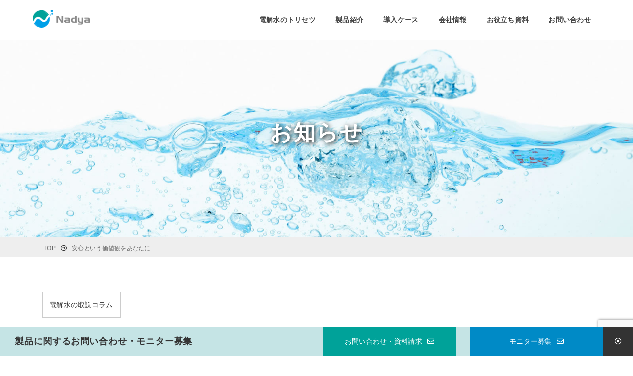

--- FILE ---
content_type: text/html; charset=UTF-8
request_url: https://nadya.life/tag/%E5%AE%89%E5%BF%83%E3%81%A8%E3%81%84%E3%81%86%E4%BE%A1%E5%80%A4%E8%A6%B3%E3%82%92%E3%81%82%E3%81%AA%E3%81%9F%E3%81%AB/page/6/
body_size: 8100
content:
<!DOCTYPE html>
<html lang="ja">
<head profile="http://gmpg.org/xfn/11">
<meta charset="UTF-8">

<meta http-equiv="X-UA-Compatible" content="IE=edge">
<meta name="viewport" content="width=device-width, initial-scale=1, minimum-scale=1">
<link rel="alternate" type="application/rss+xml" title="株式会社ナディアは電解水・電解水給水器取扱店 RSS Feed" href="https://nadya.life/feed/">
<link rel="stylesheet" href="https://nadya.life/wp-content/themes/splus01/css/meanmenu.css" />
<link rel="stylesheet" href="https://use.fontawesome.com/releases/v5.8.1/css/all.css" integrity="sha384-50oBUHEmvpQ+1lW4y57PTFmhCaXp0ML5d60M1M7uH2+nqUivzIebhndOJK28anvf" crossorigin="anonymous">
<script type="text/javascript" src="https://ajax.googleapis.com/ajax/libs/jquery/1.11.2/jquery.min.js"></script>
<link rel="icon" href="https://nadya.life/wp-content/themes/splus01/img/common/fbc.ico" sizes="32x32" />
<link rel="apple-touch-icon-precomposed" href="https://nadya.life/wp-content/themes/splus01/img/common/app.png" />
<meta name="msapplication-TileImage" content="https://nadya.life/wp-content/themes/splus01/img/common/msp.png" />
<meta name="keywords" content="安心という価値観をあなたに,電解水,酸性電解水,電解水給水器,電解水衛生環境システム,@手洗い,守る水,酸性プラスNANO" />
<meta name="description" content="埼玉県草加市の株式会社ナディアでは、電解水を生成する電解水衛生環境システム「守る水&reg;」除菌電解水給水器「@（あっと）手洗い」「@（あっと）除菌手・洗う」や酸性水プラスNANOを取り扱っております。清潔を必要とする食品業界から福祉施設" />

<!-- WP SiteManager OGP Tags -->
<meta property="og:title" content="安心という価値観をあなたに" />
<meta property="og:type" content="article" />
<meta property="og:url" content="https://nadya.life/tag/%e5%ae%89%e5%bf%83%e3%81%a8%e3%81%84%e3%81%86%e4%be%a1%e5%80%a4%e8%a6%b3%e3%82%92%e3%81%82%e3%81%aa%e3%81%9f%e3%81%ab/page/6/" />
<meta property="og:description" content="埼玉県草加市の株式会社ナディアでは、電解水を生成する電解水衛生環境システム「守る水&reg;」除菌電解水給水器「@（あっと）手洗い」「@（あっと）除菌手・洗う」や酸性水プラスNANOを取り扱っております。清潔を必要とする食品業界から福祉施設" />
<meta property="og:site_name" content="株式会社ナディアは電解水・電解水給水器取扱店" />
<title>「安心という価値観をあなたに」タグの記事一覧 | ページ 6 | 株式会社ナディアは電解水・電解水給水器取扱店</title>
<meta name='robots' content='max-image-preview:large' />
<link rel='dns-prefetch' href='//www.google.com' />
<link rel='dns-prefetch' href='//s.w.org' />
		<script type="text/javascript">
			window._wpemojiSettings = {"baseUrl":"https:\/\/s.w.org\/images\/core\/emoji\/13.1.0\/72x72\/","ext":".png","svgUrl":"https:\/\/s.w.org\/images\/core\/emoji\/13.1.0\/svg\/","svgExt":".svg","source":{"concatemoji":"https:\/\/nadya.life\/wp-includes\/js\/wp-emoji-release.min.js"}};
			!function(e,a,t){var n,r,o,i=a.createElement("canvas"),p=i.getContext&&i.getContext("2d");function s(e,t){var a=String.fromCharCode;p.clearRect(0,0,i.width,i.height),p.fillText(a.apply(this,e),0,0);e=i.toDataURL();return p.clearRect(0,0,i.width,i.height),p.fillText(a.apply(this,t),0,0),e===i.toDataURL()}function c(e){var t=a.createElement("script");t.src=e,t.defer=t.type="text/javascript",a.getElementsByTagName("head")[0].appendChild(t)}for(o=Array("flag","emoji"),t.supports={everything:!0,everythingExceptFlag:!0},r=0;r<o.length;r++)t.supports[o[r]]=function(e){if(!p||!p.fillText)return!1;switch(p.textBaseline="top",p.font="600 32px Arial",e){case"flag":return s([127987,65039,8205,9895,65039],[127987,65039,8203,9895,65039])?!1:!s([55356,56826,55356,56819],[55356,56826,8203,55356,56819])&&!s([55356,57332,56128,56423,56128,56418,56128,56421,56128,56430,56128,56423,56128,56447],[55356,57332,8203,56128,56423,8203,56128,56418,8203,56128,56421,8203,56128,56430,8203,56128,56423,8203,56128,56447]);case"emoji":return!s([10084,65039,8205,55357,56613],[10084,65039,8203,55357,56613])}return!1}(o[r]),t.supports.everything=t.supports.everything&&t.supports[o[r]],"flag"!==o[r]&&(t.supports.everythingExceptFlag=t.supports.everythingExceptFlag&&t.supports[o[r]]);t.supports.everythingExceptFlag=t.supports.everythingExceptFlag&&!t.supports.flag,t.DOMReady=!1,t.readyCallback=function(){t.DOMReady=!0},t.supports.everything||(n=function(){t.readyCallback()},a.addEventListener?(a.addEventListener("DOMContentLoaded",n,!1),e.addEventListener("load",n,!1)):(e.attachEvent("onload",n),a.attachEvent("onreadystatechange",function(){"complete"===a.readyState&&t.readyCallback()})),(n=t.source||{}).concatemoji?c(n.concatemoji):n.wpemoji&&n.twemoji&&(c(n.twemoji),c(n.wpemoji)))}(window,document,window._wpemojiSettings);
		</script>
		<link rel='stylesheet' id='wp-block-library-css'  href='https://nadya.life/wp-includes/css/dist/block-library/style.min.css' type='text/css' media='all' />
<link rel='stylesheet' id='contact-form-7-css'  href='https://nadya.life/wp-content/plugins/contact-form-7/includes/css/styles.css' type='text/css' media='all' />
<link rel='stylesheet' id='wp-pagenavi-css'  href='https://nadya.life/wp-content/plugins/wp-pagenavi/pagenavi-css.css' type='text/css' media='all' />
<link rel='stylesheet' id='style-css'  href='https://nadya.life/wp-content/themes/splus01/style.css' type='text/css' media='all' />
<link rel="https://api.w.org/" href="https://nadya.life/wp-json/" /><link rel="alternate" type="application/json" href="https://nadya.life/wp-json/wp/v2/tags/209" />
<!-- tracker added by Ultimate Google Analytics plugin改 http://little.ws http://whitehatseo.jp -->
<script type="text/javascript">
var _gaq = _gaq || [];
_gaq.push(["_setAccount", "UA-147728165-1"]);
_gaq.push(["_trackPageview"]);

  (function() {
    var ga = document.createElement("script"); ga.type = "text/javascript"; ga.async = true;
    ga.src = ("https:" == document.location.protocol ? "https://ssl" : "http://www") + ".google-analytics.com/ga.js";
    var s = document.getElementsByTagName("script")[0]; s.parentNode.insertBefore(ga, s);
  })();
</script>
<script type="text/javascript">
if (document.referrer.match(/google\.(com|co\.jp)/gi) && document.referrer.match(/cd/gi)) {
var myString = document.referrer;
var r        = myString.match(/cd=(.*?)&/);
var rank     = parseInt(r[1]);
var kw       = myString.match(/q=(.*?)&/);

if (kw[1].length > 0) {
	var keyWord  = decodeURI(kw[1]);
} else {
	keyWord = "(not provided)";
}

var p = document.location.pathname;
_gaq.push(["_trackEvent", "RankTracker", keyWord, p, rank, true]);
}
</script><script id="_bownow_ts">
var _bownow_ts = document.createElement('script');
_bownow_ts.charset = 'utf-8';
_bownow_ts.src = 'https://contents.bownow.jp/js/UTC_45dc377002e8d891d390/trace.js';
document.getElementsByTagName('head')[0].appendChild(_bownow_ts);
</script>
<!-- Global site tag (gtag.js) - Google Analytics -->
<script async src="https://www.googletagmanager.com/gtag/js?id=UA-147728165-1"></script>
<script>
  window.dataLayer = window.dataLayer || [];
  function gtag(){dataLayer.push(arguments);}
  gtag('js', new Date());

  gtag('config', 'UA-147728165-1', {
‘linker’: {
‘domains’: [‘https://nadya.bluemonkey.jp/’] }
});
</script>
<script type="application/ld+json">
{
  "@context": "https://schema.org",
  "@type": "Organization",
  "url": "https://nadya.life",
  "logo": "https://nadya.life/wp-content/themes/splus01/img/common/logo.png"
}
</script>
<script type="application/ld+json">
[{
"@context": "https://schema.org",
"@type": "SiteNavigationElement",
"hasPart": [
{
"@type": "WebPage",
"name": "トップ",
"url": "https://nadya.life/"
},
{
"@type": "CollectionPage",
"name": "電解水のトリセツ",
"url": "https://nadya.life/manual/"
},
{
"@type": "CollectionPage",
"name": "電解水とは",
"url": "https://nadya.life/manual/about/"
},
{
"@type": "CollectionPage",
"name": "電解水の効果",
"url": "https://nadya.life/manual/effect/"
},
{
"@type": "ContactPage",
"name": "衛生管理に役立つ電解水",
"url": "https://nadya.life/manual/useful/"
},
{
"@type": "ContactPage",
"name": "よくあるご質問",
"url": "https://nadya.life/manual/faq/"
},
{
"@type": "ContactPage",
"name": "製品紹介",
"url": "https://nadya.life/products/"
},
{
"@type": "ContactPage",
"name": "守る水",
"url": "https://nadya.life/products/p1/"
},
{
"@type": "ContactPage",
"name": "＠除菌給水器シリーズ",
"url": "https://nadya.life/products/p2/"
},
{
"@type": "ContactPage",
"name": "LES mini",
"url": "https://nadya.life/products/p4/"
},
{
"@type": "ContactPage",
"name": "酸性水プラスNANO",
"url": "https://nadya.life/products/p3/"
},
{
"@type": "ContactPage",
"name": "TECHアルカリ性電解水",
"url": "https://nadya.life/products/p5/"
},
{
"@type": "ContactPage",
"name": "導入ケース",
"url": "https://nadya.life/case/"
},
{
"@type": "ContactPage",
"name": "会社情報",
"url": "https://nadya.life/company/"
},
{
"@type": "ContactPage",
"name": "お役立ち資料",
"url": "https://nadya.bluemonkey.jp/list_1.html/"
},
{
"@type": "ContactPage",
"name": "お問い合わせ",
"url": "https://nadya.life/inquiry/"
}
]
}]
</script>
</head>
<body ontouchstart="">
<div id="wptime-plugin-preloader"></div>
<div id="site_wrap">
<header class="header">
<div class="header-bar header-bar-fixed">
<div class="header-bar-inner">
<h1 class="logo logo-image"><a href="https://nadya.life"><img src="https://nadya.life/wp-content/themes/splus01/img/common/logo.png" alt="株式会社ナディアは電解水・電解水給水器取扱店"></a></h1>
<nav class="global-nav"><ul id="menu-%e3%82%b0%e3%83%ad%e3%83%bc%e3%83%90%e3%83%ab%e3%83%a1%e3%83%8b%e3%83%a5%e3%83%bc" class="menu"><li id="menu-item-40" class="menu-item menu-item-type-post_type menu-item-object-page menu-item-has-children menu-item-40"><a href="https://nadya.life/manual/">電解水のトリセツ<span></span></a>
<ul class="sub-menu">
	<li id="menu-item-41" class="menu-item menu-item-type-post_type menu-item-object-page menu-item-41"><a href="https://nadya.life/manual/about/">電解水とは<span></span></a></li>
	<li id="menu-item-42" class="menu-item menu-item-type-post_type menu-item-object-page menu-item-42"><a href="https://nadya.life/manual/effect/">電解水の効果<span></span></a></li>
	<li id="menu-item-43" class="menu-item menu-item-type-post_type menu-item-object-page menu-item-43"><a href="https://nadya.life/manual/useful/">衛生管理に役立つ電解水<span></span></a></li>
	<li id="menu-item-202" class="menu-item menu-item-type-post_type menu-item-object-page menu-item-202"><a href="https://nadya.life/manual/faq/">よくあるご質問<span></span></a></li>
</ul>
</li>
<li id="menu-item-44" class="menu-item menu-item-type-post_type menu-item-object-page menu-item-has-children menu-item-44"><a href="https://nadya.life/products/">製品紹介<span></span></a>
<ul class="sub-menu">
	<li id="menu-item-45" class="menu-item menu-item-type-post_type menu-item-object-page menu-item-45"><a href="https://nadya.life/products/p1/">守る水<span></span></a></li>
	<li id="menu-item-46" class="menu-item menu-item-type-post_type menu-item-object-page menu-item-46"><a href="https://nadya.life/products/p2/">＠除菌給水器シリーズ<span></span></a></li>
	<li id="menu-item-520" class="menu-item menu-item-type-post_type menu-item-object-page menu-item-520"><a href="https://nadya.life/products/p4/">LES mini<span></span></a></li>
	<li id="menu-item-47" class="menu-item menu-item-type-post_type menu-item-object-page menu-item-47"><a href="https://nadya.life/products/p3/">酸性水プラスNANO<span></span></a></li>
	<li id="menu-item-519" class="menu-item menu-item-type-post_type menu-item-object-page menu-item-519"><a href="https://nadya.life/products/p5/">TECHアルカリ性電解水<span></span></a></li>
</ul>
</li>
<li id="menu-item-48" class="menu-item menu-item-type-post_type menu-item-object-page menu-item-48"><a href="https://nadya.life/case/">導入ケース<span></span></a></li>
<li id="menu-item-49" class="menu-item menu-item-type-post_type menu-item-object-page menu-item-49"><a href="https://nadya.life/company/">会社情報<span></span></a></li>
<li id="menu-item-2056" class="menu-item menu-item-type-custom menu-item-object-custom menu-item-2056"><a href="https://nadya.bluemonkey.jp/list_1.html">お役立ち資料<span></span></a></li>
<li id="menu-item-51" class="menu-item menu-item-type-post_type menu-item-object-page menu-item-51"><a href="https://nadya.life/inquiry/">お問い合わせ<span></span></a></li>
</ul></nav></div>
</div>
</header>
<div class="post-content">
<div class="signage" style="background-image: url(https://nadya.life/wp-content/themes/splus01/img/common/single-signage.jpg);">
<div class="signage-content">
<h2 class="signage-title">お知らせ</h2>
</div>
</div>
<div class="breadcrumb-content">
<div class="inner">
<div id="breadcrumb"><ul class="breadcrumb" itemscope itemtype="http://schema.org/BreadcrumbList"><li itemprop="itemListElement" itemscope itemtype="http://schema.org/ListItem"><a href="https://nadya.life" itemprop="item"><span itemprop="name">TOP</span></a><meta itemprop="position" content="1" /></li><li itemprop="itemListElement" itemscope itemtype="http://schema.org/ListItem"><a href="://nadya.life/tag/%E5%AE%89%E5%BF%83%E3%81%A8%E3%81%84%E3%81%86%E4%BE%A1%E5%80%A4%E8%A6%B3%E3%82%92%E3%81%82%E3%81%AA%E3%81%9F%E3%81%AB/page/6/" itemprop="item"><span itemprop="name">安心という価値観をあなたに</span></a><meta itemprop="position" content="2" /></li></ul></div>
</div>
</div>
<div class="full-content">
<div class="primary-full">
<div class="inner">
<div class="archive-content">
<div class="archive-nav-menu">
<ul class="archive-nav">
	<li class="cat-item cat-item-98"><a href="https://nadya.life/category/column/">電解水の取説コラム</a>
</li>
</ul>
</div>
<ul class="archive-box">
<li>
<span class="cat-tag"><ul class="post-categories">
	<li><a href="https://nadya.life/category/news/" rel="category tag">お知らせ</a></li></ul></span>
<div class="thumbnail03">
<a href="https://nadya.life/2020/07/08/%e7%a9%ba%e9%96%93%e5%99%b4%e9%9c%a7%e3%81%ab%e5%af%be%e3%81%99%e3%82%8b%ef%be%92%ef%bd%b0%ef%bd%b6%ef%bd%b0%e3%81%ae%e8%a6%8b%e8%a7%a3%e3%81%ab%e3%81%a4%e3%81%84%e3%81%a6/">
<img src="https://nadya.life/wp-content/themes/splus01/img/common/no-image550.png">
</a>
</div>
<div class="archive-box-content link">
<div class="date">2020年07月08日</div>
<div class="title">空間噴霧に対するﾒｰｶｰの見解…</div>
<a href="https://nadya.life/2020/07/08/%e7%a9%ba%e9%96%93%e5%99%b4%e9%9c%a7%e3%81%ab%e5%af%be%e3%81%99%e3%82%8b%ef%be%92%ef%bd%b0%ef%bd%b6%ef%bd%b0%e3%81%ae%e8%a6%8b%e8%a7%a3%e3%81%ab%e3%81%a4%e3%81%84%e3%81%a6/"></a>
</div>
</li>
<li>
<span class="cat-tag"><ul class="post-categories">
	<li><a href="https://nadya.life/category/news/" rel="category tag">お知らせ</a></li></ul></span>
<div class="thumbnail03">
<a href="https://nadya.life/2020/07/03/%e9%9b%bb%e8%a7%a3%e6%b0%b4%e3%81%ae%e5%8f%96%e8%aa%ac%e3%82%b3%e3%83%a9%e3%83%a0%e6%9b%b4%e6%96%b0%e3%81%97%e3%81%be%e3%81%97%e3%81%9f%e3%80%82-20/">
<img src="https://nadya.life/wp-content/themes/splus01/img/common/no-image550.png">
</a>
</div>
<div class="archive-box-content link">
<div class="date">2020年07月03日</div>
<div class="title">電解水の取説コラム更新しました…</div>
<a href="https://nadya.life/2020/07/03/%e9%9b%bb%e8%a7%a3%e6%b0%b4%e3%81%ae%e5%8f%96%e8%aa%ac%e3%82%b3%e3%83%a9%e3%83%a0%e6%9b%b4%e6%96%b0%e3%81%97%e3%81%be%e3%81%97%e3%81%9f%e3%80%82-20/"></a>
</div>
</li>
<li>
<span class="cat-tag"><ul class="post-categories">
	<li><a href="https://nadya.life/category/column/" rel="category tag">電解水の取説コラム</a></li></ul></span>
<div class="thumbnail03">
<a href="https://nadya.life/2020/07/03/%e4%bb%8a%e6%80%9d%e3%81%86%e3%81%93%e3%81%a8%e3%80%82/">
<img width="1680" height="500" src="https://nadya.life/wp-content/uploads/2019/06/faq-signage.jpg" class="attachment-post-thumbnail size-post-thumbnail wp-post-image" alt="" loading="lazy" srcset="https://nadya.life/wp-content/uploads/2019/06/faq-signage.jpg 1680w, https://nadya.life/wp-content/uploads/2019/06/faq-signage-600x179.jpg 600w, https://nadya.life/wp-content/uploads/2019/06/faq-signage-768x229.jpg 768w, https://nadya.life/wp-content/uploads/2019/06/faq-signage-1280x381.jpg 1280w" sizes="(max-width: 1680px) 100vw, 1680px" /></a>
</div>
<div class="archive-box-content link">
<div class="date"></div>
<div class="title">今思うこと。…</div>
<a href="https://nadya.life/2020/07/03/%e4%bb%8a%e6%80%9d%e3%81%86%e3%81%93%e3%81%a8%e3%80%82/"></a>
</div>
</li>
<li>
<span class="cat-tag"><ul class="post-categories">
	<li><a href="https://nadya.life/category/news/" rel="category tag">お知らせ</a></li></ul></span>
<div class="thumbnail03">
<a href="https://nadya.life/2020/06/29/%e9%9b%bb%e8%a7%a3%e6%b0%b4%e3%81%ae%e5%8f%96%e8%aa%ac%e3%82%b3%e3%83%a9%e3%83%a0%e6%9b%b4%e6%96%b0%e3%81%97%e3%81%be%e3%81%97%e3%81%9f%e3%80%82-19/">
<img src="https://nadya.life/wp-content/themes/splus01/img/common/no-image550.png">
</a>
</div>
<div class="archive-box-content link">
<div class="date">2020年06月29日</div>
<div class="title">電解水の取説コラム更新しました…</div>
<a href="https://nadya.life/2020/06/29/%e9%9b%bb%e8%a7%a3%e6%b0%b4%e3%81%ae%e5%8f%96%e8%aa%ac%e3%82%b3%e3%83%a9%e3%83%a0%e6%9b%b4%e6%96%b0%e3%81%97%e3%81%be%e3%81%97%e3%81%9f%e3%80%82-19/"></a>
</div>
</li>
<li>
<span class="cat-tag"><ul class="post-categories">
	<li><a href="https://nadya.life/category/news/" rel="category tag">お知らせ</a></li></ul></span>
<div class="thumbnail03">
<a href="https://nadya.life/2020/06/24/%e8%a8%ad%e7%bd%ae%e4%ba%8b%e4%be%8b%e8%8d%89%e5%8a%a0%e5%b8%82%e5%b0%8f%e4%b8%ad%e5%ad%a6%e6%a0%a1/">
<img width="4032" height="3024" src="https://nadya.life/wp-content/uploads/2020/06/3A9628F9-10FB-43E8-A43A-DB089A388E57.jpeg" class="attachment-post-thumbnail size-post-thumbnail wp-post-image" alt="" loading="lazy" srcset="https://nadya.life/wp-content/uploads/2020/06/3A9628F9-10FB-43E8-A43A-DB089A388E57.jpeg 4032w, https://nadya.life/wp-content/uploads/2020/06/3A9628F9-10FB-43E8-A43A-DB089A388E57-600x450.jpeg 600w, https://nadya.life/wp-content/uploads/2020/06/3A9628F9-10FB-43E8-A43A-DB089A388E57-768x576.jpeg 768w, https://nadya.life/wp-content/uploads/2020/06/3A9628F9-10FB-43E8-A43A-DB089A388E57-1280x960.jpeg 1280w" sizes="(max-width: 4032px) 100vw, 4032px" /></a>
</div>
<div class="archive-box-content link">
<div class="date">2020年06月24日</div>
<div class="title">設置事例:草加市小中学校…</div>
<a href="https://nadya.life/2020/06/24/%e8%a8%ad%e7%bd%ae%e4%ba%8b%e4%be%8b%e8%8d%89%e5%8a%a0%e5%b8%82%e5%b0%8f%e4%b8%ad%e5%ad%a6%e6%a0%a1/"></a>
</div>
</li>
<li>
<span class="cat-tag"><ul class="post-categories">
	<li><a href="https://nadya.life/category/news/" rel="category tag">お知らせ</a></li></ul></span>
<div class="thumbnail03">
<a href="https://nadya.life/2020/06/23/%e5%9f%bc%e7%8e%89%e3%83%93%e3%82%b8%e3%83%8d%e3%82%b9%e3%82%a6%e3%82%a9%e3%83%83%e3%83%81%e6%a7%98%e3%81%ab%e5%8f%96%e6%9d%90%e3%81%97%e3%81%a6%e3%81%84%e3%81%9f%e3%81%a0%e3%81%8d%e3%81%be%e3%81%97/">
<img width="1680" height="500" src="https://nadya.life/wp-content/uploads/2019/06/pp-signage.png" class="attachment-post-thumbnail size-post-thumbnail wp-post-image" alt="" loading="lazy" srcset="https://nadya.life/wp-content/uploads/2019/06/pp-signage.png 1680w, https://nadya.life/wp-content/uploads/2019/06/pp-signage-600x179.png 600w, https://nadya.life/wp-content/uploads/2019/06/pp-signage-768x229.png 768w, https://nadya.life/wp-content/uploads/2019/06/pp-signage-1280x381.png 1280w" sizes="(max-width: 1680px) 100vw, 1680px" /></a>
</div>
<div class="archive-box-content link">
<div class="date">2020年06月23日</div>
<div class="title">埼玉ビジネスウォッチ様に取材し…</div>
<a href="https://nadya.life/2020/06/23/%e5%9f%bc%e7%8e%89%e3%83%93%e3%82%b8%e3%83%8d%e3%82%b9%e3%82%a6%e3%82%a9%e3%83%83%e3%83%81%e6%a7%98%e3%81%ab%e5%8f%96%e6%9d%90%e3%81%97%e3%81%a6%e3%81%84%e3%81%9f%e3%81%a0%e3%81%8d%e3%81%be%e3%81%97/"></a>
</div>
</li>
<li>
<span class="cat-tag"><ul class="post-categories">
	<li><a href="https://nadya.life/category/column/" rel="category tag">電解水の取説コラム</a></li></ul></span>
<div class="thumbnail03">
<a href="https://nadya.life/2020/06/22/%e7%a9%ba%e9%96%93%e5%99%b4%e9%9c%a7%e7%ad%89%e3%81%ae%e3%81%8a%e5%95%8f%e3%81%84%e5%90%88%e3%82%8f%e3%81%9b%e3%81%ab%e3%81%a4%e3%81%84%e3%81%a6%e5%be%8c%e7%b7%a8/">
<img width="1920" height="1080" src="https://nadya.life/wp-content/uploads/2020/06/018d0dfb3d2e677148f289b347c6a702.jpg" class="attachment-post-thumbnail size-post-thumbnail wp-post-image" alt="" loading="lazy" srcset="https://nadya.life/wp-content/uploads/2020/06/018d0dfb3d2e677148f289b347c6a702.jpg 1920w, https://nadya.life/wp-content/uploads/2020/06/018d0dfb3d2e677148f289b347c6a702-600x338.jpg 600w, https://nadya.life/wp-content/uploads/2020/06/018d0dfb3d2e677148f289b347c6a702-768x432.jpg 768w, https://nadya.life/wp-content/uploads/2020/06/018d0dfb3d2e677148f289b347c6a702-1280x720.jpg 1280w" sizes="(max-width: 1920px) 100vw, 1920px" /></a>
</div>
<div class="archive-box-content link">
<div class="date">2020年06月22日</div>
<div class="title">空間噴霧等のお問い合わせについ…</div>
<a href="https://nadya.life/2020/06/22/%e7%a9%ba%e9%96%93%e5%99%b4%e9%9c%a7%e7%ad%89%e3%81%ae%e3%81%8a%e5%95%8f%e3%81%84%e5%90%88%e3%82%8f%e3%81%9b%e3%81%ab%e3%81%a4%e3%81%84%e3%81%a6%e5%be%8c%e7%b7%a8/"></a>
</div>
</li>
<li>
<span class="cat-tag"><ul class="post-categories">
	<li><a href="https://nadya.life/category/news/" rel="category tag">お知らせ</a></li></ul></span>
<div class="thumbnail03">
<a href="https://nadya.life/2020/06/18/%e9%9b%bb%e8%a7%a3%e6%b0%b4%e3%81%ae%e5%8f%96%e8%aa%ac%e3%82%b3%e3%83%a9%e3%83%a0%e6%9b%b4%e6%96%b0%e3%81%97%e3%81%be%e3%81%97%e3%81%9f%e3%80%82-17/">
<img src="https://nadya.life/wp-content/themes/splus01/img/common/no-image550.png">
</a>
</div>
<div class="archive-box-content link">
<div class="date">2020年06月18日</div>
<div class="title">電解水の取説コラム更新しました…</div>
<a href="https://nadya.life/2020/06/18/%e9%9b%bb%e8%a7%a3%e6%b0%b4%e3%81%ae%e5%8f%96%e8%aa%ac%e3%82%b3%e3%83%a9%e3%83%a0%e6%9b%b4%e6%96%b0%e3%81%97%e3%81%be%e3%81%97%e3%81%9f%e3%80%82-17/"></a>
</div>
</li>
<li>
<span class="cat-tag"><ul class="post-categories">
	<li><a href="https://nadya.life/category/news/" rel="category tag">お知らせ</a></li></ul></span>
<div class="thumbnail03">
<a href="https://nadya.life/2020/06/01/%e9%9b%bb%e8%a7%a3%e6%b0%b4%e3%81%ae%e5%8f%96%e8%aa%ac%e3%82%b3%e3%83%a9%e3%83%a0%e6%9b%b4%e6%96%b0%e3%81%97%e3%81%be%e3%81%97%e3%81%9f%e3%80%82-16/">
<img src="https://nadya.life/wp-content/themes/splus01/img/common/no-image550.png">
</a>
</div>
<div class="archive-box-content link">
<div class="date">2020年06月01日</div>
<div class="title">電解水の取説コラム更新しました…</div>
<a href="https://nadya.life/2020/06/01/%e9%9b%bb%e8%a7%a3%e6%b0%b4%e3%81%ae%e5%8f%96%e8%aa%ac%e3%82%b3%e3%83%a9%e3%83%a0%e6%9b%b4%e6%96%b0%e3%81%97%e3%81%be%e3%81%97%e3%81%9f%e3%80%82-16/"></a>
</div>
</li>
<li>
<span class="cat-tag"><ul class="post-categories">
	<li><a href="https://nadya.life/category/column/" rel="category tag">電解水の取説コラム</a></li></ul></span>
<div class="thumbnail03">
<a href="https://nadya.life/2020/06/01/%e8%a8%ad%e7%bd%ae%e4%ba%8b%e4%be%8b%e5%90%89%e6%9c%ac%e8%88%88%e6%a5%ad-%e6%9d%b1%e4%ba%ac%e6%9c%ac%e9%83%a8%e6%a7%98/">
<img width="1440" height="1434" src="https://nadya.life/wp-content/uploads/2020/05/0C47702F-0220-40B9-B820-D522231B6800.jpeg" class="attachment-post-thumbnail size-post-thumbnail wp-post-image" alt="" loading="lazy" srcset="https://nadya.life/wp-content/uploads/2020/05/0C47702F-0220-40B9-B820-D522231B6800.jpeg 1440w, https://nadya.life/wp-content/uploads/2020/05/0C47702F-0220-40B9-B820-D522231B6800-150x150.jpeg 150w, https://nadya.life/wp-content/uploads/2020/05/0C47702F-0220-40B9-B820-D522231B6800-600x598.jpeg 600w, https://nadya.life/wp-content/uploads/2020/05/0C47702F-0220-40B9-B820-D522231B6800-768x765.jpeg 768w, https://nadya.life/wp-content/uploads/2020/05/0C47702F-0220-40B9-B820-D522231B6800-1280x1275.jpeg 1280w" sizes="(max-width: 1440px) 100vw, 1440px" /></a>
</div>
<div class="archive-box-content link">
<div class="date"></div>
<div class="title">設置事例:吉本興業 東京本部様…</div>
<a href="https://nadya.life/2020/06/01/%e8%a8%ad%e7%bd%ae%e4%ba%8b%e4%be%8b%e5%90%89%e6%9c%ac%e8%88%88%e6%a5%ad-%e6%9d%b1%e4%ba%ac%e6%9c%ac%e9%83%a8%e6%a7%98/"></a>
</div>
</li>
</ul>
</div>
<br class="clear">
<div class='wp-pagenavi' role='navigation'>
<span class='pages'>6 / 7</span><a class="first" aria-label="First Page" href="https://nadya.life/tag/%E5%AE%89%E5%BF%83%E3%81%A8%E3%81%84%E3%81%86%E4%BE%A1%E5%80%A4%E8%A6%B3%E3%82%92%E3%81%82%E3%81%AA%E3%81%9F%E3%81%AB/">&laquo; 先頭</a><a class="previouspostslink" rel="prev" aria-label="Previous Page" href="https://nadya.life/tag/%E5%AE%89%E5%BF%83%E3%81%A8%E3%81%84%E3%81%86%E4%BE%A1%E5%80%A4%E8%A6%B3%E3%82%92%E3%81%82%E3%81%AA%E3%81%9F%E3%81%AB/page/5/">&laquo;</a><span class='extend'>...</span><a class="page smaller" title="ページ 3" href="https://nadya.life/tag/%E5%AE%89%E5%BF%83%E3%81%A8%E3%81%84%E3%81%86%E4%BE%A1%E5%80%A4%E8%A6%B3%E3%82%92%E3%81%82%E3%81%AA%E3%81%9F%E3%81%AB/page/3/">3</a><a class="page smaller" title="ページ 4" href="https://nadya.life/tag/%E5%AE%89%E5%BF%83%E3%81%A8%E3%81%84%E3%81%86%E4%BE%A1%E5%80%A4%E8%A6%B3%E3%82%92%E3%81%82%E3%81%AA%E3%81%9F%E3%81%AB/page/4/">4</a><a class="page smaller" title="ページ 5" href="https://nadya.life/tag/%E5%AE%89%E5%BF%83%E3%81%A8%E3%81%84%E3%81%86%E4%BE%A1%E5%80%A4%E8%A6%B3%E3%82%92%E3%81%82%E3%81%AA%E3%81%9F%E3%81%AB/page/5/">5</a><span aria-current='page' class='current'>6</span><a class="page larger" title="ページ 7" href="https://nadya.life/tag/%E5%AE%89%E5%BF%83%E3%81%A8%E3%81%84%E3%81%86%E4%BE%A1%E5%80%A4%E8%A6%B3%E3%82%92%E3%81%82%E3%81%AA%E3%81%9F%E3%81%AB/page/7/">7</a><a class="nextpostslink" rel="next" aria-label="Next Page" href="https://nadya.life/tag/%E5%AE%89%E5%BF%83%E3%81%A8%E3%81%84%E3%81%86%E4%BE%A1%E5%80%A4%E8%A6%B3%E3%82%92%E3%81%82%E3%81%AA%E3%81%9F%E3%81%AB/page/7/">&raquo;</a>
</div></div>
</div><!-- .primary-full -->
</div><!-- .full-content -->
</div><!-- .post-content -->


<footer class="footer">
<p id="PageTopBtn"><a href="#wrap"><i class="fas fa-angle-double-up"></i></a></p>
<div class="post-content">
<div class="inner">
<div class="footer-nav-area">
<nav id="footer_menu" class="footer_menu"><ul id="menu-%e3%83%95%e3%83%83%e3%82%bf%e3%83%bc%e3%83%a1%e3%83%8b%e3%83%a5%e3%83%bc" class="menu"><li id="menu-item-52" class="menu-item menu-item-type-post_type menu-item-object-page menu-item-home menu-item-52"><a href="https://nadya.life/">トップページ<span></span></a></li>
<li id="menu-item-53" class="menu-item menu-item-type-post_type menu-item-object-page menu-item-53"><a href="https://nadya.life/estimate/">モニター募集<span></span></a></li>
<li id="menu-item-2057" class="menu-item menu-item-type-custom menu-item-object-custom menu-item-2057"><a href="https://nadya.bluemonkey.jp/list_1.html">お役立ち資料<span></span></a></li>
<li id="menu-item-54" class="menu-item menu-item-type-post_type menu-item-object-page menu-item-54"><a href="https://nadya.life/inquiry/">お問い合わせ<span></span></a></li>
<li id="menu-item-55" class="menu-item menu-item-type-post_type menu-item-object-page menu-item-privacy-policy menu-item-55"><a href="https://nadya.life/privacy/">プライバシーポリシー<span></span></a></li>
<li id="menu-item-56" class="menu-item menu-item-type-post_type menu-item-object-page menu-item-56"><a href="https://nadya.life/sitemap/">サイトマップ<span></span></a></li>
</ul></nav></div>
<div class="copyright">
<p>copyright © 2026. Nadya. <span>All Rights Reserved.</span></p>
</div>
</div><!-- /.inner -->
</div><!-- /.post-content -->
<div id="footer-floating-pc">
<div class="floating-pc-inner">
<h2 class="floating-pc-tel top-styl">製品に関するお問い合わせ・モニター募集</h2>
<a class="floating-pc-btn" href="https://nadya.life/inquiry">お問い合わせ・資料請求</a>	
<a class="floating-pc-btn-blue" href="https://nadya.life/estimate">モニター募集</a>		
</div>
<button id="js-request__close" class="floating-pc-close"></button>
</div><!-- /#footer-floating-pc -->
<ul class="fix-under-menu">
<li><a href="https://nadya.life"><i class="fas fa-home" aria-hidden="true"></i><br>HOME</a></li>
<li><a href="tel:05036280010"><i class="fas fa-phone-volume" aria-hidden="true"></i><br>電話</a></li>
<li><a href="https://www.nadya.info/" target="_blank"><i class="far fa-cart-plus" aria-hidden="true"></i><br>ショップサイト</a></li>
<li><a href="https://nadya.life/estimate"><i class="far fa-envelope" aria-hidden="true"></i><br>モニター募集</a></li>
</ul>
</footer>
<script type='text/javascript' src='https://nadya.life/wp-includes/js/dist/vendor/regenerator-runtime.min.js' async charset='UTF-8' id='regenerator-runtime-js'></script>
<script type='text/javascript' src='https://nadya.life/wp-includes/js/dist/vendor/wp-polyfill.min.js' async charset='UTF-8' id='wp-polyfill-js'></script>
<script type='text/javascript' id='contact-form-7-js-extra'>
/* <![CDATA[ */
var wpcf7 = {"api":{"root":"https:\/\/nadya.life\/wp-json\/","namespace":"contact-form-7\/v1"}};
/* ]]> */
</script>
<script type='text/javascript' src='https://nadya.life/wp-content/plugins/contact-form-7/includes/js/index.js' async charset='UTF-8' id='contact-form-7-js'></script>
<script type='text/javascript' src='https://www.google.com/recaptcha/api.js?render=6LewgbUaAAAAAKTfOw2fuaN_XbEwxAhuVG1d0SZU&#038;ver=3.0' async charset='UTF-8' id='google-recaptcha-js'></script>
<script type='text/javascript' id='wpcf7-recaptcha-js-extra'>
/* <![CDATA[ */
var wpcf7_recaptcha = {"sitekey":"6LewgbUaAAAAAKTfOw2fuaN_XbEwxAhuVG1d0SZU","actions":{"homepage":"homepage","contactform":"contactform"}};
/* ]]> */
</script>
<script type='text/javascript' src='https://nadya.life/wp-content/plugins/contact-form-7/modules/recaptcha/index.js' async charset='UTF-8' id='wpcf7-recaptcha-js'></script>
<script type='text/javascript' src='https://nadya.life/wp-includes/js/wp-embed.min.js' async charset='UTF-8' id='wp-embed-js'></script>
</div><!-- /#site-wrap  -->
<!-- ヘッダー分岐 -->
<script src="https://nadya.life/wp-content/themes/splus01/js/jquery.meanmenu.js"></script>
<script type="text/javascript">
jQuery(document).ready(function ($) {
$('header nav').meanmenu( {
meanMenuContainer: ".header-bar",
meanScreenWidth: "1020",});
});
</script>
<!-- アニメーション処理 -->
<script type="text/javascript" src="https://cdnjs.cloudflare.com/ajax/libs/jquery.inview/1.0.0/jquery.inview.min.js"></script>
<script type="text/javascript">
jQuery(document).ready(function ($) {
        $('.inviewfadeIn').on('inview', function(event, isInView, visiblePartX, visiblePartY) {
            if (isInView) {
                $(this).stop().addClass('fadeIn');
            } 
        });
 
        $('.inviewUp').on('inview', function(event, isInView, visiblePartX, visiblePartY) {
            if (isInView) {
                $(this).stop().addClass('Up');
            } 
        });
 
        $('.inviewzoomIn').on('inview', function(event, isInView, visiblePartX, visiblePartY) {
            if (isInView) {
                $(this).stop().addClass('zoomIn');
            } 
        });
 
        $('.inviewfadeInUp').on('inview', function(event, isInView, visiblePartX, visiblePartY) {
            if (isInView) {
                $(this).stop().addClass('fadeInUp');
            } 
        });
    });
</script>
<!-- メインイメージ -->
<script type="text/javascript" src="https://nadya.life/wp-content/themes/splus01/js/main.js"></script>
<!-- フッターフローティング -->
<script type="text/javascript">
jQuery(document).ready(function ($) {
$('#js-request__close').click( function () {
$('#footer-floating-pc').fadeOut('normal');
} );
} );
</script>
<!-- ページトップ -->
<script type="text/javascript">
jQuery(document).ready(function ($) {
var isDisplay = false;
var TopBtn= $('#PageTopBtn');
TopBtn.css('bottom', '-200px');
var isDisplay = false;
$(window).scroll(function() {
if ($(this).scrollTop() > 100) {
if (isDisplay == false) {
isDisplay = true;
TopBtn.stop().animate({'bottom' : '75px'}, 200);
}
} 
else {
if (isDisplay) {
isDisplay = false;
TopBtn.stop().animate({'bottom' : '-200px'}, 200); 
}
}
});
TopBtn.click(function() {
$('body,html').animate({
scrollTop: 0
}, 500);
return false;
});
});
</script>
</body>
</html>

--- FILE ---
content_type: text/html; charset=utf-8
request_url: https://www.google.com/recaptcha/api2/anchor?ar=1&k=6LewgbUaAAAAAKTfOw2fuaN_XbEwxAhuVG1d0SZU&co=aHR0cHM6Ly9uYWR5YS5saWZlOjQ0Mw..&hl=en&v=PoyoqOPhxBO7pBk68S4YbpHZ&size=invisible&anchor-ms=20000&execute-ms=30000&cb=kc4s0gt0htch
body_size: 48589
content:
<!DOCTYPE HTML><html dir="ltr" lang="en"><head><meta http-equiv="Content-Type" content="text/html; charset=UTF-8">
<meta http-equiv="X-UA-Compatible" content="IE=edge">
<title>reCAPTCHA</title>
<style type="text/css">
/* cyrillic-ext */
@font-face {
  font-family: 'Roboto';
  font-style: normal;
  font-weight: 400;
  font-stretch: 100%;
  src: url(//fonts.gstatic.com/s/roboto/v48/KFO7CnqEu92Fr1ME7kSn66aGLdTylUAMa3GUBHMdazTgWw.woff2) format('woff2');
  unicode-range: U+0460-052F, U+1C80-1C8A, U+20B4, U+2DE0-2DFF, U+A640-A69F, U+FE2E-FE2F;
}
/* cyrillic */
@font-face {
  font-family: 'Roboto';
  font-style: normal;
  font-weight: 400;
  font-stretch: 100%;
  src: url(//fonts.gstatic.com/s/roboto/v48/KFO7CnqEu92Fr1ME7kSn66aGLdTylUAMa3iUBHMdazTgWw.woff2) format('woff2');
  unicode-range: U+0301, U+0400-045F, U+0490-0491, U+04B0-04B1, U+2116;
}
/* greek-ext */
@font-face {
  font-family: 'Roboto';
  font-style: normal;
  font-weight: 400;
  font-stretch: 100%;
  src: url(//fonts.gstatic.com/s/roboto/v48/KFO7CnqEu92Fr1ME7kSn66aGLdTylUAMa3CUBHMdazTgWw.woff2) format('woff2');
  unicode-range: U+1F00-1FFF;
}
/* greek */
@font-face {
  font-family: 'Roboto';
  font-style: normal;
  font-weight: 400;
  font-stretch: 100%;
  src: url(//fonts.gstatic.com/s/roboto/v48/KFO7CnqEu92Fr1ME7kSn66aGLdTylUAMa3-UBHMdazTgWw.woff2) format('woff2');
  unicode-range: U+0370-0377, U+037A-037F, U+0384-038A, U+038C, U+038E-03A1, U+03A3-03FF;
}
/* math */
@font-face {
  font-family: 'Roboto';
  font-style: normal;
  font-weight: 400;
  font-stretch: 100%;
  src: url(//fonts.gstatic.com/s/roboto/v48/KFO7CnqEu92Fr1ME7kSn66aGLdTylUAMawCUBHMdazTgWw.woff2) format('woff2');
  unicode-range: U+0302-0303, U+0305, U+0307-0308, U+0310, U+0312, U+0315, U+031A, U+0326-0327, U+032C, U+032F-0330, U+0332-0333, U+0338, U+033A, U+0346, U+034D, U+0391-03A1, U+03A3-03A9, U+03B1-03C9, U+03D1, U+03D5-03D6, U+03F0-03F1, U+03F4-03F5, U+2016-2017, U+2034-2038, U+203C, U+2040, U+2043, U+2047, U+2050, U+2057, U+205F, U+2070-2071, U+2074-208E, U+2090-209C, U+20D0-20DC, U+20E1, U+20E5-20EF, U+2100-2112, U+2114-2115, U+2117-2121, U+2123-214F, U+2190, U+2192, U+2194-21AE, U+21B0-21E5, U+21F1-21F2, U+21F4-2211, U+2213-2214, U+2216-22FF, U+2308-230B, U+2310, U+2319, U+231C-2321, U+2336-237A, U+237C, U+2395, U+239B-23B7, U+23D0, U+23DC-23E1, U+2474-2475, U+25AF, U+25B3, U+25B7, U+25BD, U+25C1, U+25CA, U+25CC, U+25FB, U+266D-266F, U+27C0-27FF, U+2900-2AFF, U+2B0E-2B11, U+2B30-2B4C, U+2BFE, U+3030, U+FF5B, U+FF5D, U+1D400-1D7FF, U+1EE00-1EEFF;
}
/* symbols */
@font-face {
  font-family: 'Roboto';
  font-style: normal;
  font-weight: 400;
  font-stretch: 100%;
  src: url(//fonts.gstatic.com/s/roboto/v48/KFO7CnqEu92Fr1ME7kSn66aGLdTylUAMaxKUBHMdazTgWw.woff2) format('woff2');
  unicode-range: U+0001-000C, U+000E-001F, U+007F-009F, U+20DD-20E0, U+20E2-20E4, U+2150-218F, U+2190, U+2192, U+2194-2199, U+21AF, U+21E6-21F0, U+21F3, U+2218-2219, U+2299, U+22C4-22C6, U+2300-243F, U+2440-244A, U+2460-24FF, U+25A0-27BF, U+2800-28FF, U+2921-2922, U+2981, U+29BF, U+29EB, U+2B00-2BFF, U+4DC0-4DFF, U+FFF9-FFFB, U+10140-1018E, U+10190-1019C, U+101A0, U+101D0-101FD, U+102E0-102FB, U+10E60-10E7E, U+1D2C0-1D2D3, U+1D2E0-1D37F, U+1F000-1F0FF, U+1F100-1F1AD, U+1F1E6-1F1FF, U+1F30D-1F30F, U+1F315, U+1F31C, U+1F31E, U+1F320-1F32C, U+1F336, U+1F378, U+1F37D, U+1F382, U+1F393-1F39F, U+1F3A7-1F3A8, U+1F3AC-1F3AF, U+1F3C2, U+1F3C4-1F3C6, U+1F3CA-1F3CE, U+1F3D4-1F3E0, U+1F3ED, U+1F3F1-1F3F3, U+1F3F5-1F3F7, U+1F408, U+1F415, U+1F41F, U+1F426, U+1F43F, U+1F441-1F442, U+1F444, U+1F446-1F449, U+1F44C-1F44E, U+1F453, U+1F46A, U+1F47D, U+1F4A3, U+1F4B0, U+1F4B3, U+1F4B9, U+1F4BB, U+1F4BF, U+1F4C8-1F4CB, U+1F4D6, U+1F4DA, U+1F4DF, U+1F4E3-1F4E6, U+1F4EA-1F4ED, U+1F4F7, U+1F4F9-1F4FB, U+1F4FD-1F4FE, U+1F503, U+1F507-1F50B, U+1F50D, U+1F512-1F513, U+1F53E-1F54A, U+1F54F-1F5FA, U+1F610, U+1F650-1F67F, U+1F687, U+1F68D, U+1F691, U+1F694, U+1F698, U+1F6AD, U+1F6B2, U+1F6B9-1F6BA, U+1F6BC, U+1F6C6-1F6CF, U+1F6D3-1F6D7, U+1F6E0-1F6EA, U+1F6F0-1F6F3, U+1F6F7-1F6FC, U+1F700-1F7FF, U+1F800-1F80B, U+1F810-1F847, U+1F850-1F859, U+1F860-1F887, U+1F890-1F8AD, U+1F8B0-1F8BB, U+1F8C0-1F8C1, U+1F900-1F90B, U+1F93B, U+1F946, U+1F984, U+1F996, U+1F9E9, U+1FA00-1FA6F, U+1FA70-1FA7C, U+1FA80-1FA89, U+1FA8F-1FAC6, U+1FACE-1FADC, U+1FADF-1FAE9, U+1FAF0-1FAF8, U+1FB00-1FBFF;
}
/* vietnamese */
@font-face {
  font-family: 'Roboto';
  font-style: normal;
  font-weight: 400;
  font-stretch: 100%;
  src: url(//fonts.gstatic.com/s/roboto/v48/KFO7CnqEu92Fr1ME7kSn66aGLdTylUAMa3OUBHMdazTgWw.woff2) format('woff2');
  unicode-range: U+0102-0103, U+0110-0111, U+0128-0129, U+0168-0169, U+01A0-01A1, U+01AF-01B0, U+0300-0301, U+0303-0304, U+0308-0309, U+0323, U+0329, U+1EA0-1EF9, U+20AB;
}
/* latin-ext */
@font-face {
  font-family: 'Roboto';
  font-style: normal;
  font-weight: 400;
  font-stretch: 100%;
  src: url(//fonts.gstatic.com/s/roboto/v48/KFO7CnqEu92Fr1ME7kSn66aGLdTylUAMa3KUBHMdazTgWw.woff2) format('woff2');
  unicode-range: U+0100-02BA, U+02BD-02C5, U+02C7-02CC, U+02CE-02D7, U+02DD-02FF, U+0304, U+0308, U+0329, U+1D00-1DBF, U+1E00-1E9F, U+1EF2-1EFF, U+2020, U+20A0-20AB, U+20AD-20C0, U+2113, U+2C60-2C7F, U+A720-A7FF;
}
/* latin */
@font-face {
  font-family: 'Roboto';
  font-style: normal;
  font-weight: 400;
  font-stretch: 100%;
  src: url(//fonts.gstatic.com/s/roboto/v48/KFO7CnqEu92Fr1ME7kSn66aGLdTylUAMa3yUBHMdazQ.woff2) format('woff2');
  unicode-range: U+0000-00FF, U+0131, U+0152-0153, U+02BB-02BC, U+02C6, U+02DA, U+02DC, U+0304, U+0308, U+0329, U+2000-206F, U+20AC, U+2122, U+2191, U+2193, U+2212, U+2215, U+FEFF, U+FFFD;
}
/* cyrillic-ext */
@font-face {
  font-family: 'Roboto';
  font-style: normal;
  font-weight: 500;
  font-stretch: 100%;
  src: url(//fonts.gstatic.com/s/roboto/v48/KFO7CnqEu92Fr1ME7kSn66aGLdTylUAMa3GUBHMdazTgWw.woff2) format('woff2');
  unicode-range: U+0460-052F, U+1C80-1C8A, U+20B4, U+2DE0-2DFF, U+A640-A69F, U+FE2E-FE2F;
}
/* cyrillic */
@font-face {
  font-family: 'Roboto';
  font-style: normal;
  font-weight: 500;
  font-stretch: 100%;
  src: url(//fonts.gstatic.com/s/roboto/v48/KFO7CnqEu92Fr1ME7kSn66aGLdTylUAMa3iUBHMdazTgWw.woff2) format('woff2');
  unicode-range: U+0301, U+0400-045F, U+0490-0491, U+04B0-04B1, U+2116;
}
/* greek-ext */
@font-face {
  font-family: 'Roboto';
  font-style: normal;
  font-weight: 500;
  font-stretch: 100%;
  src: url(//fonts.gstatic.com/s/roboto/v48/KFO7CnqEu92Fr1ME7kSn66aGLdTylUAMa3CUBHMdazTgWw.woff2) format('woff2');
  unicode-range: U+1F00-1FFF;
}
/* greek */
@font-face {
  font-family: 'Roboto';
  font-style: normal;
  font-weight: 500;
  font-stretch: 100%;
  src: url(//fonts.gstatic.com/s/roboto/v48/KFO7CnqEu92Fr1ME7kSn66aGLdTylUAMa3-UBHMdazTgWw.woff2) format('woff2');
  unicode-range: U+0370-0377, U+037A-037F, U+0384-038A, U+038C, U+038E-03A1, U+03A3-03FF;
}
/* math */
@font-face {
  font-family: 'Roboto';
  font-style: normal;
  font-weight: 500;
  font-stretch: 100%;
  src: url(//fonts.gstatic.com/s/roboto/v48/KFO7CnqEu92Fr1ME7kSn66aGLdTylUAMawCUBHMdazTgWw.woff2) format('woff2');
  unicode-range: U+0302-0303, U+0305, U+0307-0308, U+0310, U+0312, U+0315, U+031A, U+0326-0327, U+032C, U+032F-0330, U+0332-0333, U+0338, U+033A, U+0346, U+034D, U+0391-03A1, U+03A3-03A9, U+03B1-03C9, U+03D1, U+03D5-03D6, U+03F0-03F1, U+03F4-03F5, U+2016-2017, U+2034-2038, U+203C, U+2040, U+2043, U+2047, U+2050, U+2057, U+205F, U+2070-2071, U+2074-208E, U+2090-209C, U+20D0-20DC, U+20E1, U+20E5-20EF, U+2100-2112, U+2114-2115, U+2117-2121, U+2123-214F, U+2190, U+2192, U+2194-21AE, U+21B0-21E5, U+21F1-21F2, U+21F4-2211, U+2213-2214, U+2216-22FF, U+2308-230B, U+2310, U+2319, U+231C-2321, U+2336-237A, U+237C, U+2395, U+239B-23B7, U+23D0, U+23DC-23E1, U+2474-2475, U+25AF, U+25B3, U+25B7, U+25BD, U+25C1, U+25CA, U+25CC, U+25FB, U+266D-266F, U+27C0-27FF, U+2900-2AFF, U+2B0E-2B11, U+2B30-2B4C, U+2BFE, U+3030, U+FF5B, U+FF5D, U+1D400-1D7FF, U+1EE00-1EEFF;
}
/* symbols */
@font-face {
  font-family: 'Roboto';
  font-style: normal;
  font-weight: 500;
  font-stretch: 100%;
  src: url(//fonts.gstatic.com/s/roboto/v48/KFO7CnqEu92Fr1ME7kSn66aGLdTylUAMaxKUBHMdazTgWw.woff2) format('woff2');
  unicode-range: U+0001-000C, U+000E-001F, U+007F-009F, U+20DD-20E0, U+20E2-20E4, U+2150-218F, U+2190, U+2192, U+2194-2199, U+21AF, U+21E6-21F0, U+21F3, U+2218-2219, U+2299, U+22C4-22C6, U+2300-243F, U+2440-244A, U+2460-24FF, U+25A0-27BF, U+2800-28FF, U+2921-2922, U+2981, U+29BF, U+29EB, U+2B00-2BFF, U+4DC0-4DFF, U+FFF9-FFFB, U+10140-1018E, U+10190-1019C, U+101A0, U+101D0-101FD, U+102E0-102FB, U+10E60-10E7E, U+1D2C0-1D2D3, U+1D2E0-1D37F, U+1F000-1F0FF, U+1F100-1F1AD, U+1F1E6-1F1FF, U+1F30D-1F30F, U+1F315, U+1F31C, U+1F31E, U+1F320-1F32C, U+1F336, U+1F378, U+1F37D, U+1F382, U+1F393-1F39F, U+1F3A7-1F3A8, U+1F3AC-1F3AF, U+1F3C2, U+1F3C4-1F3C6, U+1F3CA-1F3CE, U+1F3D4-1F3E0, U+1F3ED, U+1F3F1-1F3F3, U+1F3F5-1F3F7, U+1F408, U+1F415, U+1F41F, U+1F426, U+1F43F, U+1F441-1F442, U+1F444, U+1F446-1F449, U+1F44C-1F44E, U+1F453, U+1F46A, U+1F47D, U+1F4A3, U+1F4B0, U+1F4B3, U+1F4B9, U+1F4BB, U+1F4BF, U+1F4C8-1F4CB, U+1F4D6, U+1F4DA, U+1F4DF, U+1F4E3-1F4E6, U+1F4EA-1F4ED, U+1F4F7, U+1F4F9-1F4FB, U+1F4FD-1F4FE, U+1F503, U+1F507-1F50B, U+1F50D, U+1F512-1F513, U+1F53E-1F54A, U+1F54F-1F5FA, U+1F610, U+1F650-1F67F, U+1F687, U+1F68D, U+1F691, U+1F694, U+1F698, U+1F6AD, U+1F6B2, U+1F6B9-1F6BA, U+1F6BC, U+1F6C6-1F6CF, U+1F6D3-1F6D7, U+1F6E0-1F6EA, U+1F6F0-1F6F3, U+1F6F7-1F6FC, U+1F700-1F7FF, U+1F800-1F80B, U+1F810-1F847, U+1F850-1F859, U+1F860-1F887, U+1F890-1F8AD, U+1F8B0-1F8BB, U+1F8C0-1F8C1, U+1F900-1F90B, U+1F93B, U+1F946, U+1F984, U+1F996, U+1F9E9, U+1FA00-1FA6F, U+1FA70-1FA7C, U+1FA80-1FA89, U+1FA8F-1FAC6, U+1FACE-1FADC, U+1FADF-1FAE9, U+1FAF0-1FAF8, U+1FB00-1FBFF;
}
/* vietnamese */
@font-face {
  font-family: 'Roboto';
  font-style: normal;
  font-weight: 500;
  font-stretch: 100%;
  src: url(//fonts.gstatic.com/s/roboto/v48/KFO7CnqEu92Fr1ME7kSn66aGLdTylUAMa3OUBHMdazTgWw.woff2) format('woff2');
  unicode-range: U+0102-0103, U+0110-0111, U+0128-0129, U+0168-0169, U+01A0-01A1, U+01AF-01B0, U+0300-0301, U+0303-0304, U+0308-0309, U+0323, U+0329, U+1EA0-1EF9, U+20AB;
}
/* latin-ext */
@font-face {
  font-family: 'Roboto';
  font-style: normal;
  font-weight: 500;
  font-stretch: 100%;
  src: url(//fonts.gstatic.com/s/roboto/v48/KFO7CnqEu92Fr1ME7kSn66aGLdTylUAMa3KUBHMdazTgWw.woff2) format('woff2');
  unicode-range: U+0100-02BA, U+02BD-02C5, U+02C7-02CC, U+02CE-02D7, U+02DD-02FF, U+0304, U+0308, U+0329, U+1D00-1DBF, U+1E00-1E9F, U+1EF2-1EFF, U+2020, U+20A0-20AB, U+20AD-20C0, U+2113, U+2C60-2C7F, U+A720-A7FF;
}
/* latin */
@font-face {
  font-family: 'Roboto';
  font-style: normal;
  font-weight: 500;
  font-stretch: 100%;
  src: url(//fonts.gstatic.com/s/roboto/v48/KFO7CnqEu92Fr1ME7kSn66aGLdTylUAMa3yUBHMdazQ.woff2) format('woff2');
  unicode-range: U+0000-00FF, U+0131, U+0152-0153, U+02BB-02BC, U+02C6, U+02DA, U+02DC, U+0304, U+0308, U+0329, U+2000-206F, U+20AC, U+2122, U+2191, U+2193, U+2212, U+2215, U+FEFF, U+FFFD;
}
/* cyrillic-ext */
@font-face {
  font-family: 'Roboto';
  font-style: normal;
  font-weight: 900;
  font-stretch: 100%;
  src: url(//fonts.gstatic.com/s/roboto/v48/KFO7CnqEu92Fr1ME7kSn66aGLdTylUAMa3GUBHMdazTgWw.woff2) format('woff2');
  unicode-range: U+0460-052F, U+1C80-1C8A, U+20B4, U+2DE0-2DFF, U+A640-A69F, U+FE2E-FE2F;
}
/* cyrillic */
@font-face {
  font-family: 'Roboto';
  font-style: normal;
  font-weight: 900;
  font-stretch: 100%;
  src: url(//fonts.gstatic.com/s/roboto/v48/KFO7CnqEu92Fr1ME7kSn66aGLdTylUAMa3iUBHMdazTgWw.woff2) format('woff2');
  unicode-range: U+0301, U+0400-045F, U+0490-0491, U+04B0-04B1, U+2116;
}
/* greek-ext */
@font-face {
  font-family: 'Roboto';
  font-style: normal;
  font-weight: 900;
  font-stretch: 100%;
  src: url(//fonts.gstatic.com/s/roboto/v48/KFO7CnqEu92Fr1ME7kSn66aGLdTylUAMa3CUBHMdazTgWw.woff2) format('woff2');
  unicode-range: U+1F00-1FFF;
}
/* greek */
@font-face {
  font-family: 'Roboto';
  font-style: normal;
  font-weight: 900;
  font-stretch: 100%;
  src: url(//fonts.gstatic.com/s/roboto/v48/KFO7CnqEu92Fr1ME7kSn66aGLdTylUAMa3-UBHMdazTgWw.woff2) format('woff2');
  unicode-range: U+0370-0377, U+037A-037F, U+0384-038A, U+038C, U+038E-03A1, U+03A3-03FF;
}
/* math */
@font-face {
  font-family: 'Roboto';
  font-style: normal;
  font-weight: 900;
  font-stretch: 100%;
  src: url(//fonts.gstatic.com/s/roboto/v48/KFO7CnqEu92Fr1ME7kSn66aGLdTylUAMawCUBHMdazTgWw.woff2) format('woff2');
  unicode-range: U+0302-0303, U+0305, U+0307-0308, U+0310, U+0312, U+0315, U+031A, U+0326-0327, U+032C, U+032F-0330, U+0332-0333, U+0338, U+033A, U+0346, U+034D, U+0391-03A1, U+03A3-03A9, U+03B1-03C9, U+03D1, U+03D5-03D6, U+03F0-03F1, U+03F4-03F5, U+2016-2017, U+2034-2038, U+203C, U+2040, U+2043, U+2047, U+2050, U+2057, U+205F, U+2070-2071, U+2074-208E, U+2090-209C, U+20D0-20DC, U+20E1, U+20E5-20EF, U+2100-2112, U+2114-2115, U+2117-2121, U+2123-214F, U+2190, U+2192, U+2194-21AE, U+21B0-21E5, U+21F1-21F2, U+21F4-2211, U+2213-2214, U+2216-22FF, U+2308-230B, U+2310, U+2319, U+231C-2321, U+2336-237A, U+237C, U+2395, U+239B-23B7, U+23D0, U+23DC-23E1, U+2474-2475, U+25AF, U+25B3, U+25B7, U+25BD, U+25C1, U+25CA, U+25CC, U+25FB, U+266D-266F, U+27C0-27FF, U+2900-2AFF, U+2B0E-2B11, U+2B30-2B4C, U+2BFE, U+3030, U+FF5B, U+FF5D, U+1D400-1D7FF, U+1EE00-1EEFF;
}
/* symbols */
@font-face {
  font-family: 'Roboto';
  font-style: normal;
  font-weight: 900;
  font-stretch: 100%;
  src: url(//fonts.gstatic.com/s/roboto/v48/KFO7CnqEu92Fr1ME7kSn66aGLdTylUAMaxKUBHMdazTgWw.woff2) format('woff2');
  unicode-range: U+0001-000C, U+000E-001F, U+007F-009F, U+20DD-20E0, U+20E2-20E4, U+2150-218F, U+2190, U+2192, U+2194-2199, U+21AF, U+21E6-21F0, U+21F3, U+2218-2219, U+2299, U+22C4-22C6, U+2300-243F, U+2440-244A, U+2460-24FF, U+25A0-27BF, U+2800-28FF, U+2921-2922, U+2981, U+29BF, U+29EB, U+2B00-2BFF, U+4DC0-4DFF, U+FFF9-FFFB, U+10140-1018E, U+10190-1019C, U+101A0, U+101D0-101FD, U+102E0-102FB, U+10E60-10E7E, U+1D2C0-1D2D3, U+1D2E0-1D37F, U+1F000-1F0FF, U+1F100-1F1AD, U+1F1E6-1F1FF, U+1F30D-1F30F, U+1F315, U+1F31C, U+1F31E, U+1F320-1F32C, U+1F336, U+1F378, U+1F37D, U+1F382, U+1F393-1F39F, U+1F3A7-1F3A8, U+1F3AC-1F3AF, U+1F3C2, U+1F3C4-1F3C6, U+1F3CA-1F3CE, U+1F3D4-1F3E0, U+1F3ED, U+1F3F1-1F3F3, U+1F3F5-1F3F7, U+1F408, U+1F415, U+1F41F, U+1F426, U+1F43F, U+1F441-1F442, U+1F444, U+1F446-1F449, U+1F44C-1F44E, U+1F453, U+1F46A, U+1F47D, U+1F4A3, U+1F4B0, U+1F4B3, U+1F4B9, U+1F4BB, U+1F4BF, U+1F4C8-1F4CB, U+1F4D6, U+1F4DA, U+1F4DF, U+1F4E3-1F4E6, U+1F4EA-1F4ED, U+1F4F7, U+1F4F9-1F4FB, U+1F4FD-1F4FE, U+1F503, U+1F507-1F50B, U+1F50D, U+1F512-1F513, U+1F53E-1F54A, U+1F54F-1F5FA, U+1F610, U+1F650-1F67F, U+1F687, U+1F68D, U+1F691, U+1F694, U+1F698, U+1F6AD, U+1F6B2, U+1F6B9-1F6BA, U+1F6BC, U+1F6C6-1F6CF, U+1F6D3-1F6D7, U+1F6E0-1F6EA, U+1F6F0-1F6F3, U+1F6F7-1F6FC, U+1F700-1F7FF, U+1F800-1F80B, U+1F810-1F847, U+1F850-1F859, U+1F860-1F887, U+1F890-1F8AD, U+1F8B0-1F8BB, U+1F8C0-1F8C1, U+1F900-1F90B, U+1F93B, U+1F946, U+1F984, U+1F996, U+1F9E9, U+1FA00-1FA6F, U+1FA70-1FA7C, U+1FA80-1FA89, U+1FA8F-1FAC6, U+1FACE-1FADC, U+1FADF-1FAE9, U+1FAF0-1FAF8, U+1FB00-1FBFF;
}
/* vietnamese */
@font-face {
  font-family: 'Roboto';
  font-style: normal;
  font-weight: 900;
  font-stretch: 100%;
  src: url(//fonts.gstatic.com/s/roboto/v48/KFO7CnqEu92Fr1ME7kSn66aGLdTylUAMa3OUBHMdazTgWw.woff2) format('woff2');
  unicode-range: U+0102-0103, U+0110-0111, U+0128-0129, U+0168-0169, U+01A0-01A1, U+01AF-01B0, U+0300-0301, U+0303-0304, U+0308-0309, U+0323, U+0329, U+1EA0-1EF9, U+20AB;
}
/* latin-ext */
@font-face {
  font-family: 'Roboto';
  font-style: normal;
  font-weight: 900;
  font-stretch: 100%;
  src: url(//fonts.gstatic.com/s/roboto/v48/KFO7CnqEu92Fr1ME7kSn66aGLdTylUAMa3KUBHMdazTgWw.woff2) format('woff2');
  unicode-range: U+0100-02BA, U+02BD-02C5, U+02C7-02CC, U+02CE-02D7, U+02DD-02FF, U+0304, U+0308, U+0329, U+1D00-1DBF, U+1E00-1E9F, U+1EF2-1EFF, U+2020, U+20A0-20AB, U+20AD-20C0, U+2113, U+2C60-2C7F, U+A720-A7FF;
}
/* latin */
@font-face {
  font-family: 'Roboto';
  font-style: normal;
  font-weight: 900;
  font-stretch: 100%;
  src: url(//fonts.gstatic.com/s/roboto/v48/KFO7CnqEu92Fr1ME7kSn66aGLdTylUAMa3yUBHMdazQ.woff2) format('woff2');
  unicode-range: U+0000-00FF, U+0131, U+0152-0153, U+02BB-02BC, U+02C6, U+02DA, U+02DC, U+0304, U+0308, U+0329, U+2000-206F, U+20AC, U+2122, U+2191, U+2193, U+2212, U+2215, U+FEFF, U+FFFD;
}

</style>
<link rel="stylesheet" type="text/css" href="https://www.gstatic.com/recaptcha/releases/PoyoqOPhxBO7pBk68S4YbpHZ/styles__ltr.css">
<script nonce="-7FETUThbQBN_cu90dS_4g" type="text/javascript">window['__recaptcha_api'] = 'https://www.google.com/recaptcha/api2/';</script>
<script type="text/javascript" src="https://www.gstatic.com/recaptcha/releases/PoyoqOPhxBO7pBk68S4YbpHZ/recaptcha__en.js" nonce="-7FETUThbQBN_cu90dS_4g">
      
    </script></head>
<body><div id="rc-anchor-alert" class="rc-anchor-alert"></div>
<input type="hidden" id="recaptcha-token" value="[base64]">
<script type="text/javascript" nonce="-7FETUThbQBN_cu90dS_4g">
      recaptcha.anchor.Main.init("[\x22ainput\x22,[\x22bgdata\x22,\x22\x22,\[base64]/[base64]/bmV3IFpbdF0obVswXSk6Sz09Mj9uZXcgWlt0XShtWzBdLG1bMV0pOks9PTM/bmV3IFpbdF0obVswXSxtWzFdLG1bMl0pOks9PTQ/[base64]/[base64]/[base64]/[base64]/[base64]/[base64]/[base64]/[base64]/[base64]/[base64]/[base64]/[base64]/[base64]/[base64]\\u003d\\u003d\x22,\[base64]\x22,\x22eBVAw44DwpPDlMO0w5hKU09iw7URSETDqcKuVz45eFlsdFZtazBpwrFPwrLCsgYJw44Sw488wocew7Yiw6kkwq8Fw6fDsATCoDNWw7rDtHlVAxIKQnQEwqF9P3YdS2fCvcO9w7/[base64]/Dk8K5F8OYw6XDk8O+w6zDisK3w77DjQ4FK3QGH8O/ZSjDuiDCrFsUUmc/TMOSw73DusKnc8KXw6YvA8KhMsK9wrATwogRbMKHw60Qwo7ChloyUVgawqHCvU7DqcK0NVLCnsKwwrEUwofCtw/[base64]/wrpVwoLCkyXDvMKxX0Vhw7Z7w71GPBvDpcOnRWDClTs3wo5Cw74qT8OqQgkpw5TCocKRHsK7w4Vhw755fxADYjrDlHE0CsOQZSvDlsOxcsKDWWs/M8OMNcOUw5nDiBTDscO0wrYhw5hbLEtlw7PCoA8lWcObwrgTwpLCgcKqH1U/w7zDmCxtwrvDgQZ6KmPCqX/DhcOuVktqw5DDosO+w4UowrDDu1rClnTCr0HDvmInAAjCl8Kkw4l/N8KNJgRIw70pw4suwqjDjjUUEsOIw6HDnMK+wpjDjMKlNsKBH8OZD8OJf8K+FsKPw5PClcOhXMKYf2Nnwr/CtsKxJsKHWcO1YQXDsBvCncO2worDgcOWEjJZw4rDsMOBwqldw4XCmcOuwq7DmcKHLF/DjlXCpGbDg0LCo8KOI3DDnEw/[base64]/wpfDuMOyZkl+Q8OeRMOjbGDDiMK7IDYww5kfAMKuRMKGH2RHGcOpw7fDvFsgwpd5wo/CglXClDnCrmcrS37CgcO8w6HCl8KpQ23CpcOdcyEMG1kLw7PCtsKEfMOrb2/[base64]/DgMKnwpnDgErDpHE+wr0yJsOmB8Kgw5/DuzzDoB3DrT7DpDxxB2tXwrcHwqfCpgcqHMK3L8Oaw6tGTioqwpImbzzDqyPDv8OLw4rDpcKWw64gwohww7JzSsOYwo4HwrfDtcOHw74Bw7vCncK7QMO/V8OBOsOscBUowq4Fw5lBIMKbwqcCRCPDoMKEO8OUTRXCmcKmwrjDmSbDt8KUw4IRw5AQwoAzwpzCk3I+BsKFdFw4KsK8w6cwNQkDw5nCqwjCiTdhw4zDnG/DnWPCvQlxw7g7w6bDkzdJJELDr3TDj8Osw7o8w6ZzLMOpw5PDkW7CosObwoV0w7/[base64]/Ch8OaPcK7dxcxbsOAwrkxw697P8OOdlIPwrfCqVoyN8K7BEXDtGfDhMK7w5vCuFVjTsK3McKiIAnDqcOqERvCucOZc3PCjsOXZX7DicOGBy3CrhXDtx7CvQnDvX/DtBQ8wrrCqMOBQMKMw70zwqZIwrTCgsKzO1VXBy14woDCkcKLw4Uaw5bCt3/CuwEhX1zDn8KhAzvCvcKxW2DDl8KEHE7Dhy/[base64]/w6J8wqjDlcKyw4kQfsOcwo7DnwU5ccOhAsOHPVsaw7NSSDfDhMK5ZcOOw4QwdMOcAHrCkmzCicKnwp/DgMKTwrh3fMK3UcK8wqzDu8KSw694w7zDpxDCm8K9wqAwbBxNJjIWwqzCrcODRcOnX8KJEW3ChS/CksKbwrsDwqs8J8OKeS1Ow6bCjMKmYndbWybCh8K7OXfDv2xye8KuGMKfIg0/wqXCksOawpnDpSQyVcO+w4nCi8K/w6EMw5lTw6Fow6HDvcOlcsOZEsOlw5EXwqgyLsKtC1A1wpLClz8Ewq/[base64]/JycKwoTDum9LEC/[base64]/CoVRHNUgPX8K8WCTDosKNw6vDjMK5bV/[base64]/DpUM4U8OJccKzwpEcwqzCuMOew5vCocO3w64aPcKuwptjMMKvw6/CmAbCoMOKwrjDjFgWwrDCiHTClXfChcOKV3rDn2RxwrLCjS1swpzDjsKjw67ChT/CqsOewpR7wrzDiAvCqMK3AVo4woXDjjXCvsOyccKMI8OBLgvDsXt/d8OEUsKxWyDCgsOowpJuAEzDoV0NR8Kfw5/Dl8KZH8OtZ8OaMMK8w4nCkFPCujzDocKsJ8KrwpYlwrjDoSo+LmvDoAzDoUNQTl49wr/[base64]/[base64]/DuWrCp37Dg8OSFcOqS1DDuTzCuw/DpcOZw4/Dq8OnwofDpGMVwoPDrsKHDsKYw5ATf8K/ccKSw6sQW8KxwqxqZsKhw4XCkjJWOxbCqcOuaTtPw45Yw53Cm8KfNsKXwr9fwrbCkMOYOlQ5CMKVK8OVwobCkXLCpcKIw7bCnsOSP8KcwqDDqcKtUAvCgMK/T8OjwpcDLzEJG8Odw7BTKcK0wq/CiCDDosKLRQ3DknXDrsKJUMOiw7nDo8Oyw4QWw5Afw7ENwoEqwr3DtApRw5PDiMKGZ30Vwps3w5hnwpAEw7cyWMKUwqDCnwpCOsKqPcOzw63ClsKXHy/Dp1/Ci8OmQ8KDXnbCgMO7worDjsO0HnDDqURJwqIfw4DDhUJww4xvTg3DpsOcMcO+w5jDlDwxwph+PWHCjnXCn1Y2YcOmPTHCjxzCjhHCisKEKMKMLF/CiMO8XT85TcKJaWDDt8KBbsOKY8Ojwo1kdQPDl8KbX8KRF8K+woXDpMKpwp/[base64]/LcO/WGTDhVjCtlXCvsKkCmbCn8KzTDkfwrbDoGLCicKdw4DDoBDCkzMow7JfTMOmT1c5wpwJPT7DncKmw6Fmw4syfTXDrldnwpR1wofDq3DCoMKFw5ZLCSfDpyTCrMKtD8KGwqZlw6cfGsOIw5bChUrDrSbCtMOme8O5STDDuio0BsO/FBVaw6jCn8O7Ej3DkMKUw7tiYCnCr8KdwqDDgcOcw6pMAErCuw7Cn8OvHidACcOzAsKjwo7CisK4HwUvwr5aw5XCjsOxKMKtZsKCw7E7bF/CrntRNcKYw5RIw6fCrMO2F8KGw7vDtwBFTmLDtMKDw73CvzLDvsOgQ8OkNsOEBxXCucOrw4TDs8KSwoTDosKJEhPDoxs/wpluRMKAIsOpZCfDnQgERQ0TwpfCllAzcB98dcKxIsKew7YfwrQxRcKGZG7DoUTDtcOAVmvChE1vN8KGwojCj1PDiMKhwqBJSxvDjMOGwpzDs3gGw7DDrBrDsMO9w43DsgjDuVDDkMKuw5F2HcOiDsKww6pfVA3Cr1U7N8Opwo53w7rDuWvDmx7Dg8O/wpLCjkzCjMKrw53DmsK2THxVFMKDwo3ChsOcb3/DvH/CgMOKUmbChMOiUsK/wp/Cs3vCl8O4wrPCpQhNw5UHw43CjsOowqjCsUB9RRnDnnXDjsKuGMKqPy5NIhMRc8K3wqkLwrrCpk9Rw4lMwoFOPFNgw7EvAw3CsEnDsyVIwrp7w7/ClsKlVMKbIxwCwqTCkcOhACRYw7sTwrJaRSbDl8O1w4oVXcOTwoTDlzdaCsOtworDl3NjwqNqGMOhXVTCjWrDg8O6w6JCw6zDs8Kiw7jCncOjWi3DrMOLwpBKLsOPw67ChHcPw41LECAgw49Gw6/[base64]/XyBvZcOtJRvClcK6DQ8Ww64tcldaworCgMOSw6bDt8KfRz0dwpQzwpoFwobDpRcnwrMQwpnCg8KOGMK2w5zClwTCgsKqJTg+WsKVw53CpUIbaQ3DsVPDnS9EwrzDoMK/SU/DjBxvJMOMwozDihPDg8OCwpFvwotlDhkMGyENw43DnsKMwqNxP2LDuz3CisOuw63Dsx3DncOeGAvDlsKZNcKZS8Kdwq7CiTrCpcKbw6PCjwLDo8O/[base64]/DqMK3M08twoLDkcOewqPCkV/Cl8OxG0lbwrl8EhZKw4LCnzQiw6YFw7AmRcOmeHQiw6tPAcOcwqkCMMKIwo/DsMO+wqE8w6XCpMKSasKZw5rDu8OrPsKWTcKIw6onwpfDnTl2FVrCr0wsHwbDusK1wpfDvMO5w5nCnsOPwqrCpFN8w5vDicKQw7fDkmRWMcO6JDMufzrDmxXCn33DtMK1c8O6eRMpIsOHw6FzfMKKIcOFwo4NB8K/[base64]/wozCqCYuw79Ywq/CnQ/CtcKAwp9ldsOnwozDtsO+Rh7CiQNkwoLChm9BW8OewowUaEvDjsKDdn/[base64]/[base64]/[base64]/FGPDv23DtsOWwqTCjMK8w7stwrLCv1rCuwJnw4PCn8KXfUNhw4Iww7jCliQlVsObF8OFZMORaMOEwqXDqTrDg8Opw7zCt3sKL8K9DsKgFUvDtiRuecK6VMK/wrfDrH0EVAHDocKzwrXDqcKMwoQcBQ7DhgfCowUFblo7w50KJcOzw7DCr8K2wozChsOEw6LCtMK7PcKPw60ND8KOIhATWkfCu8Oow78iwoYNwp4vfcOLwp/DnxJOwr8keX4JwrZIwpp4AMKHaMKRw6jCo8O4w5lgw7LCu8O0wpXDkMOXfTfDuibDozchfhpXKGTCvcOkUMKeIcKEKcOEH8K2f8K2BcOXw5fDgCMFTcKFdHtbw5rDhhbDkcOswq3CuGLDlT8Rwp85wqLCohoMwrzCkMOkwpLDi0/CgmzDsznDhVcWwqrDgWgBJsOwQBXDkcK3CcKqw5/[base64]/[base64]/V8Kiw6pMP39IKTjDhMOvWUcKwoLChVHCoxjClsKMSsOtw65wwqlGwogVw43CiibCnQx1YAELSmLClzvDvx3DmABqAMOEwo1ww6PDj1/ChcKLwp7DjMK1YVLCh8KMwqIqwojCt8K+w7Upe8KJQsOUwoLCpcOWwrpGw5YSNsKSw77CmMOAEcOGw5MZSMOjwow2H2XDqXbDg8KUZsORe8KNwrTCi0RaV8KtQsKuwoFgw4QIw5hXw7Y/JsOpYDHCh09Fwp8CGFcmKkjCisKGwoMPa8Ocw6vDrsOTw44EbwtZOMOAw6daw4N5fRsib3rChsKKOCnDtcOCw7QNCxDDpMKtwrfChE/DgQnCjcKoZWvCqCkNKQzDhsKhwoTCl8KNZcOCVWsuwqQAw4PCgcOuw7HDlXUdZ1FlGx9pw6FTwqhqw7hXQcKOwqQ6wogWwrPDhcObHMKbXRNDbmPDssKow69IF8OWwp9zSMK4w6EQH8KfAMKCecONOMOhwq/DuybCucKVYGMqUsOSw4x6wrnCh0BuR8K2wp0SfTfCgj8BFEcaSxLDrMKyw77ConnCmcK9w6kpw4UewoIRMMO3wpMOw5oFw4nDrGJ/LcOxwr0cw4wjwq/CjkgzNmPCusOzTQ9Lw57Ct8KSwq/DjGnDjcK0bHhHEH43wroAw4PDog3Cs1Fkw7ZCB3DCm8K4ccOyW8KGwpzDr8OTwqrCjALCnkI3w7fDmMK5wrlZN8KTbxXCocOWUgPDsyFNwqlcwoYVWi/[base64]/LMKwGMKqAMONw6IrB0XCtMORw5bCtF9aI2HCksKkfcOzw5pwZcKUwoXDjMKwwp/DqMKiwp/CqkvCvMKEXsOFOsKnYMKuwrgME8OcwoYGw5tmw4U/YUPDp8KVZcO+AxzDgsKCw6DCkF8owocYLmlewr3DmzHDpcKWw7w0wrJSPFHCmsOzU8OQVT0NPMOew6jCv2/[base64]/wokXw4HDs8KdPSvCmwhfwqIQw4TDkMOOw7DCqHUCwqTCsT0YwqZNKVvDr8Ksw7jDk8OLDjdsC2tLwqDCu8OmOnnDsiNMw7TCi21BwrHDm8OUSm/CjTbCgn3CrCDCsMOub8Kuwr4BFsKrXcKqwoEWW8KCwpFqB8O4wrZ4QhDDisK2YsKjw7VWwp1ZKMK7wpbDuMKqwpvCjMOJbBVpSFZowoQtel/[base64]/DiQ7DgsKLVMOnN1Uqw4vCg8KPwqJwD2NYwqrDv0/CiMO+SMOlwolGSR7DumHCrDJzw5oRGlZpw7VYwrzDlsKzJkfCvHLCmMOHXDnCjH/Do8O9woNiwo/Dq8OaFlvDqA8ZAD7Dp8OFwqPDoMOKwrF2esOCRcK8wq9nPDYeO8OrwpEmw5R/[base64]/[base64]/[base64]/CjAzCjCMEU1UTCMO7w7rCrcOiwrtgR0sWwopGLBDDnXgHXUc1w7F0w4d5BMKEPsKqFzvCq8K0csObGsKoYW7CmH5uNAE5wppUwooXHV8+FXYww5zDpcO8G8OOw6HDjsO0bMKLwqfClnYvRsKmwrYkwo1vZFvCj2TCpsKrwoXCjMKOwpXDvFEMw53DvWJvw7U/WkBzb8K1KcKJF8OzwpvCiMKAwpPCtsOaLm4ww5NHMcOJworCtXU1SsKaRMObf8OcwpTClMOEwqnDqG8eUcKvPMK1ZToHwqfDscK1MMKYesOseGsqwrPCh3Emew4xwpzDhDfDosKqwpPDvjTDpMKRLxLChsO/CcK1wrPDq3NvRcO+NMKAfcOiDMO5w6PDg3PCmsKwbSY3wrpqHcO/FXQ/NMKYBcOAw4DDi8KSw47CmMOFKcKQQhJewrnCk8Kzw6l+wrTDvm/DiMOHwoHCqEnCuz/[base64]/CkcKHbFlHJMKewpHDvS1PwoVxS8KMFMK3WDzCkVZnAm3Cth5Pw4kYe8KfXMKRwr3CqkPCpRfCp8KHUcOww7PCiG3CjA/CtkHDvGlCIMOYw7zCoCM4w6JJw7LDl3FmL040IjMJwqLDrRjDhMKETC7Cn8KdTTdSw6U4wpxwwplew63DrFA1w6/[base64]/J2MYw7HCnCUgw4LDrEDDhMOcwpk0w7nCpEMSKRjCuV46D2/DmTwtw7EKBjPCnsOcwrvCrRBRw6p/w53DvMKhwoTDrVXCv8OQwoIjwp7CpMOFRMK6MTUsw4w3S8K9RcOIYjB6KMOmwqjCpQ/[base64]/LMOUwr/CsEsswo7Dq0jDqmfCvlXDtk/[base64]/[base64]/ChcKhwrzCtcOLMmrDnF7DmcOsw5sdwoF2wqtOw4g7wrskwpfDo8OWcsKUYsOqbz0kwo3DgsODw5XCpcO9wpx/w43Cm8O/[base64]/CpUHCkcK6OUvDh33CtsKtdMObwoVJw5PDu8Oow5V4w4DDrgxLw7rCvA7CsxXDhMOPw6cmcTHDs8Kww4DCgRnDjsO4DcORwr1GPcOuNUTCkMKowpzDmGzDnBVkwr5tMFEhLGU/wp88wqPCsWFYM8KRw4s+U8Ojw7fDmMOPwqnCrgRkw6J3w51RwrUxQRzCgHYgB8KEwrrDviHDowNtLkHCj8OpNMO7w5bDmyjCr21pw5kSwqHCjTDDtxnChcO9EcOnwpIFLlzCtsOcPMKvV8KiRcO2U8OyFMKdw6PCkldtw4tUUVQ5wqRLwplYHkI/CMKjfcOqw47DuMK9KkjCkAVSOhzDow7CrHbCgsKHJsK9D1zDkSJnb8KHwr3Dn8KFw5Qaf3dGwr0+VyXCr2hEwo13w7J+w6LCnHjDhcKVwqnDiF7DvVt9wpTDr8KQd8OGLkrDg8Kfw6gbwr/Cim4vd8OTLMK7wqJBw7YMwohsB8K5QWQhw7jDh8KSw5LCvHfDqMKmwpgsw7kWU1lcw78SAGsAVMOFwoPCigjCisKrG8O/wpwkwojDvQYZwq3DssKswrR+BcOuXsKFwrplw7fDtcKMWcO/H0xbwpMMwo3CmMK2OMOawqbDmsK7wqnCilU2Z8Kfwps5K300wrjCiR/CpTrDq8OiC3bDpXzDjsKpTjUNdzQeI8Kzw6RCw6ZhLCXComNBw6XDlT1Swo/DpTzCscOpJDFBwqVJaUgkwp9MMcKmbsKfwrhDJMOxMH7Cm1FWFD/Dh8OZD8KqDlsRVA7DqsORMRvDqXzClVnDuE0LwoPDicKyUMOzw5bDhMOPw6nDmUo7w6rDrSjDsAvDnwJiw6kGw7LDuMO+wqzDtcOAe8K/[base64]/DmMK3NV8mwq4Bw5wawoc5w4ltOsKmacKOTcO5wqQww5VowrfDujxWwpBOwqrClDHCuGUNSCg9w55VNMOWwrbClMOBw43DuMK2wrBkwrFGw4ctw5QTw5fDk3/[base64]/Clnk3B8O1LcKhw7fDssKEBTXCi8KtAWLDh8OvR8OQLDlsIMOUwpTCscKrwrLCmyPDt8OXMsKZw73DhsKbe8KOOcKjw6hoP0Y0w6rCpnnCi8OEb0jDvhDCk0oxwpTCsTgSK8OBwp3DtTrDuRF9w4o0worCiFXClTfDp3zDkMK+JsOzwp5PVcOyGw/DuMOQw6/Co3FMFsOKwpnDuVDCl3VmE8OFdm7DnMKZLzDClzXCn8KlT8OkwrIhJiLCswnCiQ9Bw6zDvFfDksO8woIwFixTGwJaAgMUPsOGwo48cUTDosOnw7HDuMOrw4LDlknDosKgwqvDjsOOw7MASjPDonUkw7DDn8OKIMKzw7/DoS7CsDoDw5kjw4VyacOCw5TChcOcYG10OzzDhmhNwrbDv8KVw4BRQULDpW8Iw511YMOBwpTCnW4Dw75zWsOPwoogwpszZANkwqAoADkrDDXCtsOLw58Sw5XCnlFZBsK/R8KHwoYWMDjCkyhdw4MrBsOKwoZXBx7DksO0wrcbYFAdwrTCmnAXB28HwqNHW8KmVMOJEXJHTsOrJiPCni7CihERMSxwVMOVw7TCi0xrw6ciAkIrwrhZU0HCvynCr8OOan8AWMOID8Ovw54/wrTCl8KheEhFwp7Ch3Raw5McdsOTKE8OSlB5bMKEw47ChsOhwpzCscK5w5BbwolMF0HDu8KfY33CtjERw6RcLsKbwrLCsMOYw4XDpMKowpM1wpk6wqrDpMKlCMO/wpPDi1M5U2bCsMKdw7liw65lwo8ew67Dqzc8XEdhBGAQdMKjBMKbTMKZwo7DrMK5T8OMw756wqdBw6MoFg3Cmig+YFjClSjCjcOQw4jCuk8UfsOHwrjDiMKiQcORwrDCv3lmw7rCjVgGw4RvYcKnDhjCgVBgecOVBMK/BcKrw74Zwr8ueMOKw63CkMOJV37DpMOMw5vDnMKSw7tXw6kNYVQZwofDgmELGMOmX8KNdsOFw6IvcyjCkgxQDmZ7wojCi8KvwrZFXsKICg9gLFAQS8OFDRcJIcKyfMO1GmU+UsKpw4DCgMKtwoDCk8Kbb0vDnsO6wrTDhCsnw7UEwp/DhgHCl2PDg8OYwpbCoGY8AHd/wrMJOzTCsSrCmkNaelprSMOpacKlwqnCrDwBDAzCvcKIw5zDijTDlMKdw4HDiTRFw5JLWMOHDB1yM8ODNMOewr3CpijChgh6GnPCgsONAWFjCnl+w6zCm8O8KsKTwpMkw4FQQnt2cMKcY8Khw63DsMKiIMKLwq0xwpjDuSvDvsOJw5bDsAAsw7gYwr/Dk8KzLnUKGcOFf8KFfcOewo1Ww7s2DwnDv2hkfsKWwoB1wrzDozDCgAjCqEfCusO7wobDjcOmfxRqVMOzw5TCs8OLw4nCgcK3C1zClgrDl8OLYcOew5lVwqzDgMOjwphAwrNYdRZUw5LCnsOzUMORw4dZw5fDkVzChwrCmMOfw67DoMOtRsKdwrlqwo/Cm8O9w4pEw4DDpTTDjBDDqUsowrXCqFLCngA1WMKNSMOWw55zw7fChcOMTsOnVWx7L8K8w73DpsOlwo3DrMKXw4zCrcOUF8K+EiHCiEbDq8OJwpLCtsKmw4/[base64]/[base64]/CncO7w7TCjWsILUnCq8OlwoVSwq0nEsK8OXDChsKgwovCsxUcLyrDncOMw5suMEzClcK5wq9Zw6bCvsOwcHtgZsKuw5Jsw63DisO7JMKTw7DCvMKWwpBBXWJYw4LCmjLCo8K+w7XDvMKHHMKIw7bCuzlkwoPCq0ZBw4TCi1J/w7ILwrnDpSI9wr0cwp7CrMOHfGLDsUTConLCrgMLwqHDkk3CuEfDoEvCmcOuw7jDuHcEesOhwrrDrDJlwqLDrBrCogXDlcK4d8KFZlPCl8ODw7TCsX/[base64]/[base64]/H3zDs8KsPD7CocKBaikuJw1bAl9jPHfDnzJuwrFAwrQ9E8OsRsOBworDsRB6M8OBXGrCv8KiwpTCk8O0wpHCgsO5w4vDnTjDn8KfacKlwphCw4nCkU7CigLDhw8jwoF4RMO4HG3Du8Kvw6BQcMKlG2HCgw8Cw7/DrMOBV8KfwolvH8K7wrVcZcOYwrE8DcObNsOmZQNuwozDvivDnsOPNcKmwq7CosO6wqRSw4LCuzXCrMOuw43Ck1PDh8KtwrFDwpbDikBBw4gjMD7DkMOAw7/[base64]/DgErDuGldw4/[base64]/[base64]/wqlcw6TCj2BteMO4wrIYwoXCncKPGT7DnMKWwrh+N0rCvyBWwpjDslLDkcOJN8O4c8OJKMONH2HDlEA8DsKfa8Obwr/DjEt0K8OAwr9vRC/CtcOcwpTDs8KuF1NDwo7CqXfDkg0/[base64]/Cmg/Dl8O/diNJUEdzwqptwr90c8KUw6rDgHUnOQ7DssKRwrpfwpAIccO2w4dsYHzCsyVKwrsBwrvCsBbDggsZw4LDmXfCsSPCicOxw7YGGTkfw69NMMKkY8Klw4/ClkzCnzbClxfDvsOfw43DkcK4U8OBK8OZw4VAwpI0F1UNS8OKFsO/wrcNYXZIblZlTsKzL1FYCBPDscKhwqgMwrAoLjnDo8OsesO0F8KBw5/Cs8ONKytvw4nCuglMwrFCMsKdd8KAwqPCjkXCncOQecKcw75MYivDncO8wrtRw488wr3CucO3HMKWSAV9R8KFw4fCssOkwo4yU8OSw4HCjcKXbGZrU8K+w78/wrYOacOFw7Bfw79rZsKXw7AHw4k8L8O/wppsw67CqQjDm2DClMKRw60Hwp7DmQnDlHRMEsKtw4tiw57CnsOrw7bDnnrDicKfwrxLfjXDh8OPw6XCgU/DkcOhwqPDnhnDk8KcUsOHU0oeCFvDqjjCv8KtdcKPGsKVYVdYRCd/[base64]/w7jCmkXCs8Orw7gyU2pOesOFwprCmw83w4fCnsKuc3vDuMOUDsKOw7IowojDn2UaE28mPmDCskxhL8Ocwo0gw41Twrx0w7vCqsOKwpt+cGpJGcKgw6YSecKMeMKcPRzDvxhbw7HClwTDpsKXeTLDt8OJwrjDtUM/wonDmsKVFcO+w77DiGxedxLChMKHwrnCpsOrFwFvSywyRcKjwr7ChcK2w5zCvgnDpzPDvcOHw5/DmVY0WsKQRsOQVn1pUcOTwoI0wrM/[base64]/CjsOgwq8Jw7QEbsKAOMOYwpDCnMOHfz99bi/ClgPCuiDDicKzQcK9w47CscOEET0BGEzCoAsQFRZdKMKSw7tvwqk1aX0bJMOuwok4VcOTwpxvXMOOw44+w7vCr33CpiB2E8O/wrzCocKtw57CusOhw6HDrcK5w4HCj8KGw6tXw4l1FsOVbMKSwpBiw6/Cq0d1eUwLBcOFDDBYa8KVdwLDtTsneE0iw4fCvcOBw7/[base64]/[base64]/[base64]/ChDsUekfDpmDCslvCsmAYfcO5woJbA8OaZF4Fwp/DuMKLOlpNasOvJsKEwrzCtyHCjl91BXxbwrPCqk7Cv07DvmozK0ZWw7fCmRXDq8Kew75xw5EseX8pw6ksHD5CMMOQwo4JwpRHwrQGwoPDqcKRwpLDgB/DpmfDksK3aGZPGiHCusOSwpLDqVbDuQEPcjDDvMKoQcOQwrI/YsKiwqjCs8KiIsK2I8OpwrA3wp9bw4dsw7DCplfChAkfXsKwwoBzw7oTd3FVwoZ/wpjDssKZwrDDv01PP8KZw4vCvDJGwrLDkMKqcMOvTibCvCPDmXjCoMKXZhzDscOMTcKEwp4fUgwQXA/Dp8ODZT7Di2czLC99PlLCqk/DosKjBcK5CMKpU1/[base64]/[base64]/w5UYRMOhZ8OIcsK3a1EcFjrCvGZeUMKzRx91wozDtBNKwqrCl1PCsTLChMKww73Dp8KWPMOzScOsPy7CqC/CsMONw4bCiMKPZgjDvsOBcMOkw5vDnjfDqcOmfMK5HBdoSiNmEcKHw7rDqVjDuMO2UcOOw47Dm0fDqMKPwq5mwoADw4cHH8KIGyzDtcKDw4TClMObw5o3w5sDHSTCh303RMOowr3Ci3nCn8O2XcO/NMKWw61Ywr7DmSPDvwtoFcKoHMOgBU1hQ8KLfsO8w4FHNcOUQ2PDjMKaw6/DscKRcVfDkGQmdMKrd3HDgcOLw4Iiw7dkBioLZcKQIMKpw4XCtcOWw7XCvcOlw4jDiVTDsMK/w7JyBSTCmHHDu8OkacOMwrrClSFkw5bDhw4nwozDun7CvwMBT8ODwoFdw5pTw67DpMOQw7bCly1PXTjCscO7XlgRfMKrw6ZmNHPCiMKYwo7CtxtNw6AfY0YFwqUAw73DuMKuwpoowrHCq8K4wpp+wogjw4xBd0HDrDZaPgVaw7oDRzVSG8Kqwp/[base64]/w4J+wp4Sw7cvIwgAZA9Kw6YBAE5SFsO/RkfDrHZwK2Rtw7J7Y8KRSXfCpWjDtnFZaE/[base64]/[base64]/[base64]/w7TCqMKmLMOJw7vDlgrCt8OMwrnDpmIvJcOfwot3wp4iwqNVwqAMwrRtwrN9BEBlEcKAX8OBw6hCf8KhwqDDt8KdwrXDscKBAsO0BivDo8KScQJyCMKhXRTDqMO+YsOrWipcCMOuJXAJw77Dh308SMKNw7Q1w5rCtsOVwr/[base64]/Ct2XDkcKodFHCmMOOT3TDjyjDkUMLwpTDrAs9w4UBw47CmF8Kw5wgZsKFFMKUw4DDsAgEw7HCrMOzecKowqFpwqM+woHCjg01EWvDpETClMKlw4bCtXzDpSkTbQN4GsKCwrMxwpvDg8Kaw6jDuRPCmlQvw5E7JMKnwqPDuMK5w4jCpRozw4JSN8KJwq/CnsOLc3IdwqgxJMOAU8KXw5QKXBDDlhETw5jCncKGOSgtUlXDjsKLIcOow5TDjsKxJcKPw6QkHsOCQRvDt3fDo8KTQMOIw5zDnMKIwo9YSSYQw711fS/Dh8ODw61jKyLDkRDCrsKNwrp/RBc+w4bCoQF4w5wmPyrCmMOow7zCn2tHw4dIwrfCmRrDti5xw7rDuBHDhsK5w7wae8KzwqPDhEbCt2HDlcKrwo8rTlxHw50ewokcX8OjGcO7wpHChiLChUTCssKacg9ObsKDwoHDucOzwq7DhMOyBnY/GzPDtTjCscK7bShQdsKvZsOtw4TDn8ORNMKVwrYIZcKZwoJFDMKWw4DDiAAkw6jDscKAEsO8w74qwpVfw5jCmcODZ8Kfwohcw7HDscOYTXPDqkw2w7TCjcOHWAPCsTnDt8KYGsO/[base64]/Dg8KTaMODw7TDl0kKwoJqwoRGWwx+w77DosK2wr/DjUfCgsOrGsKLw4Y8C8OAwrp8bl/[base64]/DrsK/w6/DgmpTasKeIsO/[base64]/[base64]/ClsOJwosvwojDq8Kgw7XClT1CLsOqYcO4Rm/DnDc1w4rCpV8lw4PDgRJDwocww7fCtwzDhGdBCcKRwoRPNMOvMMKSH8KIw6sVw5TCqkvDu8OHF3kZHy3DrFrCpiQuwoRYScOxOFx/RcOewpzCqFl2wplGwrjCmAFgw5zDnU4UYD/Dh8OMwp4YYMOEw4zCq8Kawrd3BVHDsUc5R3YfJcOcM3F2B1rChMOtYxFPQHdnw5vCocOxwqTDosOLS34wDsKowpM4wroXw57DmcKMGBTCvz1vX8OfcCTCksKKDj7DucKXAsKcw6ROwrbDmBbDgH/CswHCgF3CjkDDoMKcKx5Iw6dkw6wYIMKzR8K1GRp6OzrChRLDkz3Dlm7DhErDjcKpwpN7wrjCuMKvPHDDoj7ChcKBCxLCuXzCp8Ktw5MVOcKfPnNkw4XCilTCjDHDgsKuRMOkwojDtSMebXjCn3PDjnjCiQw/ezLCg8Ouwqo5w7HDj8OsVwDCpDR1Dk/DgsK5wpDDihfDvsOXNVnDksOqIH5Bw4dmw47DpcOWTWHCs8O1Fz0decKOZxDDgjnDgMOvQU3Cu24HUMKZw7jDmsKldcOCw5rChSRKw7lMwpJxDw/CvsOnMcKJwoFUImp3LhNGf8KZCgh/[base64]/H8OZwrvDgMO4w7LCmjLCj8OONXPCmcKkw540wr7ChA/[base64]/[base64]/CmT3DiC/CmcKfCShdfcOgw63CgzrCocOjwoHDsmFRemHClcKowrbCv8KswoLCqiIbwoLDtcK1w7B9w7Mhwp0QIQx+w7fDgsKOWgjCgcOlBQPClnjCkcOdBxAwwrcUw44cw5B0w43ChgNSwoJZJMOxw4Npwp/[base64]/CgcOywoTCikrDhwBnw70Mw4FCInrCkmzCuxApEMOTwrgOHHHDj8Ojb8K2dcK/Q8OqS8Ocw6HDjDPCjWnDkTJqFcKaO8OMc8OnwpZ8ORUow6xPTWFHQcOBORUfKsOVZVFHwq3CmDEnZzJEMMKhwrk6VCHCq8OnKMKHwq/DmElVYsKLw5lkQMOjYAlnwoVucRLDr8OpdsKgwpzDg1bDhjF4w71/UMOrwrTCrUF0ccO6wrRJJ8OKw4tYw4vDlMKiTj7Ck8KOYkbDtjRNwrAoVsKqE8OLK8Oyw5YHw43CsiVmw4o6w5oZwoIpwoRlQcK9O0ZRwqBgwoQOATHCv8OQw7bCgQZdw6VOdsOfw5bDoMKNQhhaw43Ch3LCpTPDqsKIRRAXwrbCrDEnw6XCsQ1aQEzDkcKKw5A\\u003d\x22],null,[\x22conf\x22,null,\x226LewgbUaAAAAAKTfOw2fuaN_XbEwxAhuVG1d0SZU\x22,0,null,null,null,0,[21,125,63,73,95,87,41,43,42,83,102,105,109,121],[1017145,884],0,null,null,null,null,0,null,0,null,700,1,null,0,\[base64]/76lBhnEnQkZnOKMAhmv8xEZ\x22,0,0,null,null,1,null,0,1,null,null,null,0],\x22https://nadya.life:443\x22,null,[3,1,1],null,null,null,1,3600,[\x22https://www.google.com/intl/en/policies/privacy/\x22,\x22https://www.google.com/intl/en/policies/terms/\x22],\x22x0iAOgupXdjhq987ILX+2b748wHh3w2xKPV4cJlQlNo\\u003d\x22,1,0,null,1,1768622634200,0,0,[21,245],null,[62,177,244],\x22RC-uKNWSKVGV0F1cQ\x22,null,null,null,null,null,\x220dAFcWeA6PziksWmG07rY2cwGWI5YkZE4K2UIaT7hI13stryvAjE3GCxANHJ1u1WNnA_-2dLp8pVSu60LJV3i4I-2GAtJvwso-CQ\x22,1768705434275]");
    </script></body></html>

--- FILE ---
content_type: text/css
request_url: https://nadya.life/wp-content/themes/splus01/style.css
body_size: 15836
content:
@charset "utf-8";
/*
Theme Name: Splus01
Theme URI: https://arrows-web.net/
Description: Splus01
Author: arrows inc.
Author URI: https://arrows-web.net/
Template:
Version: 1.0
*/

/* # =================================================================
   # reset css
   # ================================================================= */
/* html font-size:62.5%=10px;⇒body 1.6rem=16px */
html,body,div,span,object,iframe,h1,h2,h3,h4,h5,h6,p,blockquote,pre,abbr,address,cite,code,del,dfn,em,img,ins,kbd,q,samp,small,strong,sub,sup,var,b,i,dl,dt,dd,ol,ul,li,fieldset,form,label,legend,table,caption,tbody,tfoot,thead,tr,th,td,article,aside,canvas,details,figcaption,figure,footer,header,hgroup,menu,nav,section,summary,time,mark,audio,video{margin:0;padding:0;border:0;outline:0;vertical-align:baseline;background:transparent}audio,canvas,video{display:inline-block;max-width:100%}html{font-size:62.5%;overflow-y:scroll;-webkit-text-size-adjust:100%;-ms-text-size-adjust:100%}body{font-size:1.6rem;line-height:1.6}*{font-family:inherit;font-size:inherit;line-height:inherit}blockquote,q{quotes:none}blockquote:before,blockquote:after,q:before,q:after{content:'';content:none}a:focus{outline:none}ins{text-decoration:none}mark{font-style:italic;font-weight:bold}del{text-decoration:line-through}abbr[title],dfn[title]{border-bottom:1px dotted;cursor:help}table{border-collapse:collapse;border-spacing:0;width:100%}hr{display:block;height:1px;border:0;border-top:1px solid #ccc;margin:1em 0;padding:0}button,input,select,textarea{outline:0;-webkit-box-sizing:border-box;-moz-box-sizing:border-box;box-sizing:border-box}input,textarea{background-image:-webkit-linear-gradient(rgba(255,255,255,0),rgba(255,255,255,0));-webkit-appearance:none;border-radius:0}input[type="checkbox"]{-webkit-appearance:checkbox}input[type="radio"]{-webkit-appearance:radio}button::-moz-focus-inner,input::-moz-focus-inner{border:0;padding:0}img{-ms-interpolation-mode:bicubic}.clearfix:after{content:".";display:block;clear:both;height:0;font-size:.1em;line-height:0;visibility:hidden;overflow:hidden}.clearfix{display:inline-block}* html .clearfix{height:1%}.clearfix{display:block}


/* # =================================================================
   # common css
   # ================================================================= */
body {font-family:-apple-system,BlinkMacSystemFont,"Helvetica Neue","游ゴシック Medium",YuGothic,YuGothicM,"Hiragino Kaku Gothic ProN",メイリオ,Meiryo,sans-serif;-webkit-font-smoothing:antialiased;background:#fff;color:#333;font-weight:500;letter-spacing:0.02em;}
p {margin-bottom:1em;}
a {color:#1a0dab;text-decoration:none;}
a:hover {opacity:0.8;}
img {vertical-align:bottom;}
.full-content img {width:100%;height: auto;}
input {border:0;margin:0;padding:0;}
select {-moz-appearance:none;-webkit-appearance:none;appearance:none;background:none transparent;border:0;border-radius: 0;margin:0;padding:0;}
a, a:before, a:after, input {-webkit-transition-property: background-color, color;-webkit-transition-duration: 0.2s;-webkit-transition-timing-function: ease;-moz-transition-property: background-color, color;-moz-transition-duration: 0.2s;-moz-transition-timing-function: ease;-o-transition-property: background-color, color;-o-transition-duration: 0.2s;-o-transition-timing-function: ease;transition-property: background-color, color;transition-duration: 0.2s;transition-timing-function: ease;}
i {font-style:normal;}
* {box-sizing:border-box;}
.clear:before,.clear:after {padding:0;margin:0;}
.clear {clear:both;}
.flL {float:left;}
.flR {float:right;}
.hide {display:none;}
.cover {width:100%;height: auto;}
.trim {overflow:hidden;position:relative;width:100%;height:400px;}
.trim img {margin:auto;position:absolute;top:0;bottom:0;left:0;right:0;width:100%;height:auto;}
ul,ol{list-style-position:outside;}
.post-content ul,ol{padding-left:2.0rem;}
@media all and (max-width:1280px){
body{font-size:1.4rem;}
}
/* ----------------------------------------------------------------------
 レイアウト
---------------------------------------------------------------------- */
#site-wrap{}
.post-content {overflow:hidden;}
.post-content .inner {margin:0 auto;width:1280px;}
header {display: flex;flex-direction:row;align-items:center;}
.full-content{display:flex;justify-content:space-between;margin:5em 0 0;}
.primary-full {width:100%;}
.primary {width:65%;margin-bottom:3em;}
.secondary {width:30%;}
.primary-full,.primary img,.secondary {max-width:100%;}
.local { margin-top: -80px;padding-top: 80px;}
footer {text-align:center;background:#00A0E8;}
@media all and (max-width: 1366px) {
.post-content .inner {width:89.84375%;}
}
@media all and (max-width: 1020px) {
.local { margin-top: -70px;padding-top: 70px;}
}
@media all and (max-width: 960px) {
.post-content .inner {box-sizing:border-box;padding:0 5%;width:100%;}
header {flex-direction:column;}
}
@media all and (max-width: 620px){
.full-content {flex-direction:column;}
.primary,.secondary {width: 100%;}
}
/* ----------------------------------------------------------------------
 見出し
---------------------------------------------------------------------- */
h1,h2,h3,h4,h5,h6 {clear:both;line-height:1.6;letter-spacing:0.05em;font-weight:700;margin-bottom:.5em;font-family:游明朝,"Yu Mincho",YuMincho,"Hiragino Mincho ProN",HGS明朝E,メイリオ,Meiryo,Georgia,serif;}
h1 {font-size: 2.2rem;}
h2 {font-size: 2.2rem;}
h3 {font-size: 2.0rem;}
h4 {font-size: 1.8rem;}
h5 {font-size: 1.5rem;}
h6 {font-size: 1.4rem;}
@media all and (min-width: 960px) {
h1 {font-size: calc(1.5rem + ((1vw - 6.9px) * 2.1138));}
h2 {font-size: calc(1.25rem + ((1vw - 6.9px) * 2.1138));}
h3 {font-size: calc(1.25rem + ((1vw - 6.9px) * 1.9512));}
h4 {font-size: calc(1.25rem + ((1vw - 6.9px) * 0.9756));}
h5 {font-size: calc(1rem + ((1vw - 6.9px) * 1.1382));}
h6 {font-size: 1.6rem;}
}

/****** 見出しデザイン ******/
.gut-single h1 {position:relative;padding:1em 0;}
.gut-single h1::before,.gut-single h1::after {position:absolute;left:0;content:'';width:100%;height:6px;box-sizing:border-box;}
.gut-single h1::before {top:0;border-top:2px solid #00A299;border-bottom:1px solid #00A299;}
.gut-single h1::after {bottom:0;border-top:1px solid #00A299;border-bottom:2px solid #00A299;}
@media all and (min-width: 960px) {
.gut-single h1 {font-size: calc(1.25rem + ((1vw - 6.9px) * 1.9512));}
}

.gut-single h3 {position:relative;padding:1em 0;}
.gut-single h3::before,.gut-single h3::after {position:absolute;left:0;content:'';width:100%;height:6px;box-sizing:border-box;}
.gut-single h3::before {top:0;border-top:2px solid #00A299;border-bottom:1px solid #00A299;}
.gut-single h3::after {bottom:0;border-top:1px solid #00A299;border-bottom:2px solid #00A299;}
.gut-single h4 {position: relative;padding: .75em 1em .75em 1.5em;border: 1px solid #008AC6;}
.gut-single h4::after {position: absolute;top: .5em;left: .5em;content: '';width: 6px;height: -webkit-calc(100% - 1em);height: calc(100% - 1em);background-color: #00A0E8;border-radius: 4px;}
/* ----------------------------------------------------------------------
 フォント指定
---------------------------------------------------------------------- */
.fwN {font-weight: normal!important;}
.fwB {font-weight: bold!important;}
.b {font-weight: 700;}
.u {text-decoration: underline;}
.del {text-decoration: line-through;}
/****** フォントカラー ******/
.red {color:#cc0000;}
.blue {color:#00A0E8;}
.d-blue {color:#008AC6;}
/****** フォント種類 ******/
.ffG {font-family:-apple-system,BlinkMacSystemFont,"Noto Sans JP","Helvetica Neue","游ゴシック Medium",YuGothic,YuGothicM,"Hiragino Kaku Gothic ProN",メイリオ,Meiryo,sans-serif;}
.ffM {font-family:游明朝,"Yu Mincho",YuMincho,"Hiragino Mincho ProN",HGS明朝E,メイリオ,Meiryo,Georgia,serif;}
.ffE {font-family:serif;}
/****** フォントサイズ ******/
.text70 {font-size: 70%!important;}
.text80 {font-size: 80%!important;}
.text90 {font-size: 90%!important;}
.text100 {font-size: 100%!important;}
.text110 {font-size: 110%!important;}
.text120 {font-size: 120%!important;}
.text130 {font-size: 130%!important;}
.text140 {font-size: 140%!important;}
.text150 {font-size: 150%!important;}
.text160 {font-size: 160%!important;}
.text170 {font-size: 170%!important;}
.text180 {font-size: 180%!important;}
.text190 {font-size: 190%!important;}
.text200 {font-size: 200%!important;}
.text210 {font-size: 210%!important;}
.text220 {font-size: 220%!important;}
/****** テキスト位置 ******/
.taL {text-align:left!important;}
.taC {text-align:center!important;}
.taR {text-align:right!important;}
.taLC {text-align:left!important;}
.taRC {text-align:right!important;}
.taCL {text-align:center!important;}
@media all and (max-width: 690px){
.taLC,.taRC {text-align:center!important;}
.taCL {text-align:left!important;}
}
/* ----------------------------------------------------------------------
 カラムレイアウト
---------------------------------------------------------------------- */
.post-content .post-row {margin-left: -15px;margin-right: -15px;line-height: 2;}
.post-content .post-col, .post-content .post-col-2, .post-content .post-col-2-960, .post-content .post-col-3, .post-content .post-col-3-960, .post-content .post-col-4, .post-content .post-col-5, .post-content .post-col-6 {position: relative;min-height: 1px;width: 100%;padding-right: 15px;padding-left: 15px;float: left;-webkit-box-sizing: border-box;-moz-box-sizing: border-box;box-sizing: border-box;margin-bottom: 2em;}
.post-content .post-col-16 {position: relative;min-height: 1px;width: 50%;padding-right: 15px;padding-left: 15px;float: left;-webkit-box-sizing: border-box;-moz-box-sizing: border-box;box-sizing: border-box;margin-bottom: 2em;}
@media all and (min-width: 768px) {
.post-content .post-col-2 {width: 50%;}
.post-content .post-col-3 {width: 33.33333%;}
.post-content .post-col-4 {width: 25%;}
.post-content .post-col-5 {width: 20%;}
.post-content .post-col-6 {width: 66.66666%;}
.post-content .post-col-16 {width: 16.66666%;}
}
@media all and (min-width: 960px) {
.post-content .post-col-2-960 {width: 50%;}
.post-content .post-col-3-960 {width: 33.33333%;}
}
.post-content .post-row:before, .post-content .post-row:after {content: " ";display: table;}
.post-content .post-row:after {clear: both;}
/* ----------------------------------------------------------------------
 ボックス
---------------------------------------------------------------------- */
.box-404 {background:#f6f6f6;padding:2em;}
.box01 {min-height: 20px;padding: 19px;margin: 20px 0;background-color: #f5f5f5;border: 1px solid #e3e3e3;border-radius: 4px;-webkit-box-shadow: inset 0 1px 1px rgba(0, 0, 0, 0.05);box-shadow: inset 0 1px 1px rgba(0, 0, 0, 0.05);}
.box02 {margin: 20px 0;padding: 1em 1.5em;line-height: 2;border: 1px solid #cdcdcd;background: #fcfcfc;box-shadow: 0 1px 3px 0 rgba(195, 195, 195, 0.3);}
.box03 {margin: 20px 0;padding: 2em 2.5em;line-height: 2.0;border: 1px dashed #cdcdcd;background: #fff;box-shadow: 0 1px 3px 0 rgba(195, 195, 195, 0.3);}
/* ----------------------------------------------------------------------
テーブル
---------------------------------------------------------------------- */
table.tinmce-table {border:solid;}
.post-content table {margin: 0 0 24px 0;}
.post-content td, .post-content th {border: 1px solid #bbb;padding: 10px 15px 7px;line-height: 2.2;background: #fff;}
.post-content .tinymce-table td, .post-content .tinymce-table th {background: transparent;}
.post-content th {background: #ddd;font-weight: normal;}
/****** 投稿ストライプテーブル ******/
table.wp-block-table.is-style-stripes tr:nth-child(odd) td {background-color: #f3f4f5 !important;}
/****** テーブルのレスポンシブ表示 ******/
.rps-table {line-height: 2.0;}
@media only all and (max-width: 690px) {
.rps-table tr {display: block;margin-bottom: 1.5em;}
.rps-table th, .rps-table td {display: list-item;list-style-type: none;border: none;}
}
/****** 投稿テーブル ******/

table.wp-block-table .is-style-stripes tr:nth-child(2n+1){background-color:ddd;}
/* ----------------------------------------------------------------------
 お問い合わせ
---------------------------------------------------------------------- */
/* お問い合わせフォーム */
.wpcf7 {width: 100%;border: 1px solid #ddd;background: #fafafa;padding: 0;margin: 0 0 2.5em !important;font-size: 14px;}
.wpcf7 form {margin: 1.5em 1.5em 0;}
.wpcf7 p {margin-bottom: 1em;font-size: 12px;}
.wpcf7 input, .wpcf7 textarea {width: auto;-moz-box-sizing: border-box;box-sizing: border-box;width: 100%;border: 1px solid #ccc;line-height: 1.2;padding: 8px;}
.wpcf7 select, .wpcf7 input[type=checkbox], .wpcf7 input[type=radio] {width: auto;max-width: 97%;border: 1px solid #ccc;padding: 8px;}
.wpcf7 select, .wpcf7 .wpcf7-list-item-label {line-height: 1.2;font-size: 14px;}
.wpcf7-list-item {display: block;}
.wpcf7 textarea {height: 300px;}
.wpcf7 input:focus, .wpcf7 textarea:focus {outline: none;border: 1px solid #bbb;-webkit-box-shadow: inset 0 0 5px rgba(0, 0, 0, 0.2);box-shadow: inner 0 0 5px rgba(0, 0, 0, 0.5);}
.wpcf7 input.wpcf7-submit {position: relative;display: block;width: 225px;height: 48px;margin: 30px auto 0;background-color: #333333;cursor: pointer;border: none !important;color: #fff;text-align: center;text-decoration: none;font-size: 14px;line-height: 1.5;outline: none;-webkit-transition: all .3s;transition: all .3s;}
.wpcf7 input.wpcf7-submit, .wpcf7 input.wpcf7-submit::before, .wpcf7 input.wpcf7-submit::after {-webkit-box-sizing: border-box;-moz-box-sizing: border-box;box-sizing: border-box;}
.wpcf7 input.wpcf7-submit:hover {background-color: #666666;}
.wpcf7 .wpcf7-not-valid {background: pink;}
.wpcf7 .wpcf7-response-output {margin: 10px 0 0;padding: 8px 35px 8px 14px;-webkit-border-radius: 4px;-moz-border-radius: 4px;border-radius: 4px;}
.wpcf7 .wpcf7-validation-errors {color: #B94A48;background-color: #F2DEDE;border: 1px solid #EED3D7;}
.wpcf7 .wpcf7-mail-sent-ok {color: #3A87AD;background-color: #D9EDF7;border: 1px solid #BCE8F1;}
.inq_table {border-collapse: collapse;width: 100%;}
.inq_table th,.inq_table td {padding: 10px;border: 1px solid #ccc;}
.inq_table th {background-color: #eee;text-align: left;vertical-align: top;width: 30%;}

@media all and (max-width: 480px) {
.inq_table {border-top: 1px solid #ccc;}   
.inq_table td {display: block;border: none;text-align: center;
}
.inq_table th {display: block;border: none;border-bottom: none;width: auto;text-align: center;}
}
.required-srt {padding: 2px 6px 2px 5px;background: #CC0000;font-size: 12px;color: #fff;border-radius: 3px;-webkit-border-radius: 3px;-moz-border-radius: 3px;}
/* ----------------------------------------------------------------------
 サイネージ
---------------------------------------------------------------------- */
.signage {background-color:#eaeaea;background-repeat:no-repeat;background-position:center center;background-size:cover;display:table;height:400px;position:relative;width:100%;margin-top:80px;}
.signage-content {display: table-cell;color:#fff;text-align:center;text-shadow:2px 2px 10px #000;vertical-align: middle;}
.signage-title {font-size: calc(1.75rem + ((1vw - 4.8px) * 2));}
@media all and (max-width: 1020px) {
.signage {margin-top:60px;}
}
@media all and (max-width: 768px) {
.signage {height:200px;}
}
@media all and (min-width: 1280px) {
.signage-title {font-size: 4.4rem;}
}
/* ----------------------------------------------------------------------
 投稿ページ
---------------------------------------------------------------------- */
.single-date {float:right;}
.single-cat {float:right;}
/* ----------------------------------------------------------------------
 アーカイブページ
---------------------------------------------------------------------- */
.archive-content {margin-bottom:4em;}
/****** アーカイブ01 ******/
.archive01-list {margin:0 0 15px;border:1px solid #ddd;background:#fff;}
.archive01-list a {display:block;padding:20px;text-decoration:none;color:#000;font-weight:normal;}
.archive01-list a:after {display:block;clear:both;content:'';}
.archive01-list a:hover {background:#eee;}
.archive01-list img {width:100%;height:auto;}
@media all and (max-width: 767px) {
.archive01-list h6 {margin-top:20px;}
}
/****** アーカイブメニュー ******/
.archive-nav-menu {width:100%;}
ul.archive-nav {display:table;list-style:none}
ul.archive-nav li {display:table-cell;margin-right:2em;border:1px solid #ccc;}
ul.archive-nav li:not(:first-child) {border-left:none;}
ul.archive-nav li:hover {color:#333;background:#eee;}
ul.archive-nav li a {color:#333;}
ul.archive-nav li:hover ul {max-height:9999px;opacity:1;}
ul.archive-nav li a {display:block;padding:1em;transition:all .2s ease-in;}
ul.archive-nav li ul {transition:all .2s ease-in;max-height:0;opacity:0;overflow:hidden;width:100%;left:0;position:absolute;background:#eee;text-align:center;}
ul.archive-nav li ul.children {padding:.3em 0 .1em;}
ul.archive-nav li ul.children li {display:inline-block;margin:0 .5em;border:none;}
ul.archive-nav li ul a {}
/****** アーカイブ記事一覧 ******/
ul.archive-box > li {border:1px solid #ccc;border-left:none;}
ul.archive-box > li:nth-child(4n+1) {border-left:1px solid #ccc;}
ul.archive-box {position:relative;width:100%;margin:0;padding:0;display:-webkit-box;display:-moz-box;display:-ms-box;display:-webkit-flexbox;display:-moz-flexbox;display:-ms-flexbox;display:-webkit-flex;display:-moz-flex;display:-ms-flex;display:flex;-webkit-box-lines:multiple;-moz-box-lines:multiple;-webkit-flex-wrap:wrap;-moz-flex-wrap:wrap;-ms-flex-wrap:wrap;flex-wrap:wrap;top:5.5em;list-style:none}
ul.archive-box li {position:relative;width: calc(100% / 4);list-style:none;margin-right:0;margin-bottom:3em;}
ul.archive-box li img {width:100%;height:250px;object-fit:cover;}
ul.archive-box li .archive-box-content {padding:2em;min-height:150px;}
ul.archive-box li .date {font-size:80%!important;}
ul.archive-box li .title {font-weight:bold;margin-bottom:15px;margin-top:0.5em;}
ul.archive-box li p {padding:0 9%;}
ul.archive-box span {position:absolute;left:0;padding:0;}
ul.archive-box span a {border-radius:0;}
@media all and (max-width: 768px) {
ul.archive-box li {position:relative;width: calc(100% / 2);margin-bottom:1em;}
ul.archive-box > li:nth-child(4n+1) {border-left:none;}
ul.archive-box > li:nth-child(odd) {border-left:1px solid #ccc;}
}
@media all and (max-width: 480px) {
ul.archive-box li {width: 100%;padding:0 0 .8em;margin-right:0;margin-bottom:1em;}
ul.archive-box > li {border:1px solid #ccc;border-left:1px solid #ccc;}
}
/* ----------------------------------------------------------------------
 サイドバー
---------------------------------------------------------------------- */
.secondary a {color:#333!important;}
.widget h4,ul.sidecategory li.categories{font-size: calc(1.25rem + ((1vw - 6.9px) * 0.4878));}
@media all and (max-width: 690px) {
.widget h4,ul.sidecategory li.categories {font-size: 1.8rem!important;}
}
/****** 検索窓 ******/
/* 検索窓内にアイコンのみ */
#form1{position:relative;margin-bottom:90px;}
#sbox1{position:absolute;width:100%;height:50px;top:0;left:0;padding:0 10px;border-radius:2px;outline:0;background:#eee;}
#sbtn1{position:absolute;height:50px;top:0;right:10px;background:none;color:#777;border:none;font-size:2.0rem;}
#sbtn1:hover{color:#000;}
/* 検索窓と検索ボタン */
#form2{position:relative;margin-bottom:90px;}
#sbox2{position:absolute;width:calc(100% - 65px);height:50px;top:0;left:0;padding:0 10px;outline:0;border-radius:2px;background:#eee;}
#sbtn2{position:absolute;width:60px;height:50px;top:0;right:0;border-radius:2px;background:#000;color:#fff;font-size:1.4rem;font-weight:bold;border:none;}
#sbtn2:hover{background:#eee;color:#000;}
/* 検索窓と検索ボタンの各丸バージョン */
#form3{position:relative;margin-bottom:90px;}
#sbox3{position:absolute;width:100%;height:50px;top:0;left:0;padding:0 10px;outline:0;border-radius:25px;background:#eee;}
#sbtn3 {position:absolute;width:50px;height:50px;top:0;right:0;background:#000;color:#fff;border:none;border-radius:0 25px 25px 0;}
#sbtn3 .fa-search {position:absolute;top:30%;left:30%;font-size:20px;	}
#sbtn3:hover {color:#e9c129;}
/****** カテゴリー ******/
ul.sidecategory {list-style-type:none;position:relative;overflow:auto;width:100%;margin-bottom:3em;;padding:0;}
ul.sidecategory li {list-style-type:none;}
ul.sidecategory li.categories {padding:.5em 0 0 .5em;background:#00A0E8;color:#fff;border-bottom:1px solid #ccc;}
ul.sidecategory ul {list-style-type:none;position:relative;overflow:auto;margin-top:.5em;margin-left:-.6em;padding:0;width:calc(100% + .6em);background:#fff;}
ul.sidecategory li a {display:block;padding:.8em .5em;text-decoration:none;border-top:1px solid #ccc;font-size:1.4rem;}
ul.sidecategory li a:hover:not(.active) {background: #eee;font-weight:normal!important;}
ul.sidecategory ul.children {margin-top:0;}
ul.sidecategory ul.children li {padding-left:2em;}
.new-entry-title {font-size:1.4rem;}
/* ----------------------------------------------------------------------
 ウィジェット
---------------------------------------------------------------------- */
/****** ウィジェット新着記事用 ******/
#new-entries{line-height:2.0;}
#new-entries h4{background:#00A0E8;color:#fff;padding: 0.5em;margin-bottom:.5em;font-weight:500;font-family:-apple-system,BlinkMacSystemFont,"Helvetica Neue","游ゴシック Medium",YuGothic,YuGothicM,"Hiragino Kaku Gothic ProN",メイリオ,Meiryo,sans-serif;}
#new-entries ul {padding-left:0;}
#new-entries ul li.new-entry {display: flex;justify-content: space-between;padding:1em 0;border-bottom:1px dotted #999;}
.new-entry-thumb {width: 25%; /*flex: 1;*/}
.new-entry-thumb img {display: block;width: 100%;height: auto;}
.new-entry-content {width: 71%; /*flex: 2;*/}
.new-entry-content .date {font-size:80%;}
.new-entry-cat{left:0!important;}
.new-entry-cat .post-categories {font-size:80%!important;list-style:none}
.new-entry-cat ul li {display:inline-block;top:0;left:15%;margin:0;padding:.2em 0;font-size:80%!important;text-align:center;}
.new-entry-cat ul li a {background-color:#eee;border-radius:2px;display:inline-block;height:25px;line-height:25px;min-width:60px;padding:0 .5em;color:#333!important;}

/* ----------------------------------------------------------------------
 フッター
---------------------------------------------------------------------- */
footer ul{list-style:none;}
/****** フッターナビ ******/
.footer_menu {margin:1em 0 2em;}
.footer_menu ul:after {display: block;clear:both;content:'';}
.footer_menu li {display:inline-block;text-align:center;}
.footer_menu li a {font-size:1.2rem;padding:10px 15px;color:#fff;}
.footer_menu li a:hover {font-weight:normal;opacity: .6;}
/****** コピーライト ******/
.copyright p {color:#fff;font-size:1.2rem;text-align:center;margin-bottom:2em;}
.copyright p span {display:inline-block;}
@media all and (max-width:768px) {
.footer_menu li {float:left;display:block;width:50%;text-align:left;}
.copyright p {margin-bottom:6em;}
}
/****** フッターフローティング ******/
#footer-floating-pc {display:block;width:100%;position:fixed;left: 0px;bottom:0;z-index:9999;text-align:center;padding:0 auto;background:rgba(183,222,223,0.8);}
.floating-pc {background:#000;position:fixed;bottom:0;width:100%;height:60px;-webkit-transform:translate3d(0, 100%, 0);transform:translate3d(0, 100%, 0); transition:transform 0.35s;z-index:999;}
.floating-pc.is-active {-webkit-transform:translate3d(0, 0, 0);transform:translate3d(0, 0, 0);}
.floating-pc-inner {display:-webkit-box;display:-webkit-flex;display:-ms-flexbox;display:flex;height:100%;padding:0 60px 0 30px;-webkit-box-align:center;-ms-flex-align:center;-ms-grid-row-align:center;align-items:center;-webkit-box-pack:justify;-ms-flex-pack:justify;justify-content:space-between;text-align:left;}
.floating-pc-inner h4 {margin-bottom:0;line-height:1.8;min-width:65%;}
.floating-pc-btn {background:#00A299;box-sizing:border-box;color:#fff;display:block;text-align:center;min-width:270px;height:100%;padding:0 10px;line-height:60px;margin-left:0;}
.floating-pc-btn-blue {background:#008AC6;box-sizing:border-box;color:#fff;display:block;text-align:center;min-width:270px;height:100%;padding:0 10px;line-height:60px;margin-left:0;}
.floating-pc-btn:hover,.floating-pc-btn-blue:hover {opacity:.8;}
.floating-pc-btn::after,.floating-pc-btn-blue::after {font-family:"Font Awesome 5 Free";content:"\f0e0";margin-left:10px;}
.floating-pc-close {background: #333;border:0;color:#fff;width:60px;height:60px;position:absolute;top:0;right:0;padding:0;}
.floating-pc-close::before {font-family:"Font Awesome 5 Free";content:"\f057"}
.floating-pc-close:hover {color:#bbb; cursor:pointer;}
@media all and (max-width: 1720px) {
.floating-pc-inner h4 {min-width:60%;}
}
@media all and (max-width: 1520px) {
.floating-pc-inner h4 {min-width:50%;}
}
@media all and (max-width: 1199px) {
#footer-floating-pc {display:none;}
}
/****** ページ下部固定メニューバー ******/
ul.fix-under-menu {display:none;list-style:none}
@media all and (max-width: 690px) {
ul.fix-under-menu {margin:0 auto;padding:12px 0 8px;width:100%;overflow:hidden;display:table;table-layout:fixed;text-align:center;}
ul.fix-under-menu li {margin:0;padding:0;display:table-cell;vertical-align:middle;list-style-type:none;font-size:1.2rem;line-height:20px;border-right:1px solid rgba(255,255,255,.2);}
ul.fix-under-menu li:last-child {border-right:none;}
ul.fix-under-menu li a i {font-size:2.0rem;}
ul.fix-under-menu li a {border:none;display:block;color:#fff;text-align:center;text-decoration:none;}
.fix-under-menu {position:fixed;bottom:0;left:0;background:#00A0E8;z-index:9999999999;-moz-opacity:0.8;opacity:0.8;}
}
/****** ページトップ ******/
/*パソコン・スマホ共通のCSS*/
#PageTopBtn {position:fixed;bottom:75px;right:10px;}
#PageTopBtn a {display:block;text-decoration:none;color:#fff;background:#008AC6;text-align:center;border-radius:50%;outline:none;}
#PageTopBtn a:hover {text-decoration:none; background:rgba(0,138,198,0.7);}
@media all and (min-width: 768px) {
#PageTopBtn {font-size:25px;}
#PageTopBtn a {width:50px;height:50px;padding:5px 0;}
}
@media all and (max-width: 767px) {
#PageTopBtn {font-size:18px;}
#PageTopBtn a {width:38px;height:38px;padding:5px 0;}
}
/* ----------------------------------------------------------------------
 ボタン
---------------------------------------------------------------------- */
/****** ボタン1 ******/
.btn01{display:inline-block;background:#00A0E8;-webkit-transition:all 0.5s;transition:all 0.5s;color:#fff;text-align:center;padding:.5em 2em;}
.btn01:hover{background:rgba(0,160,232,.7);font-weight:normal;}
/****** ボタン2 ******/
.btn02{display:inline-block;background:#000;border-radius:5px;-webkit-tap-highlight-color: transparent;transition:.5s ease-out;color:#fff;padding:.3em .8em;}
.btn02:hover{cursor:pointer;box-shadow:0 5px 10px 0 rgba(0,0,0,0.12), 0 3px 20px 0 rgba(0,0,0,0.12), 0 5px 6px -2px rgba(0,0,0,0.2);font-weight:normal;}
/****** ボタン3 ******/
.btn03{position:relative;display:inline-block;background:#fff;border:1px solid #000;border-radius: 5px;-webkit-transition:all 0.5s;transition:all 0.5s;color:#000;text-align:center;padding:.3em .8em;}
.btn03:hover{background:#000;color:#fff;font-weight:normal;}
/****** ボタンサイズ ******/
.btnSS {width:100px;}
.btnS {width:150px;}
.btnM {width:300px;}
.btnL {width:500px;}
.btnLL {width:700px;}
.btn100 {width:100%;}
/****** 投稿で使用するボタン ******/
.wp-block-button .wp-block-button__link {font-size: 1.6rem;padding:.5em 1.5em;}
a.wp-block-button__link:hover {font-weight:normal;background:rgba(0,0,0,.7);}
/* ----------------------------------------------------------------------
 パンくず
---------------------------------------------------------------------- */
.breadcrumb-content {background:#eee;padding:.2em 0 .6em;font-size:1.2rem;}
#breadcrumb {margin:10px auto 0;}
#breadcrumb ul {display:table;list-style:none;}
#breadcrumb ul li {margin:0 10px 0 0;float:left;}
#breadcrumb ul li:first-child::before {padding:0 3px 0 0;content:"";}
#breadcrumb ul li::before {padding: 0 10px 0 0;content: "\f35a";font-family: "Font Awesome 5 Free";}
#breadcrumb ul li a {color:#666;}
#breadcrumb ul li a:hover {color:#999;font-weight:normal;}
@media all and (max-width: 690px) {
.breadcrumb-content {padding:.1em 0 .6em;font-size:1.0rem;}
}
/* ----------------------------------------------------------------------
 ページネーション
---------------------------------------------------------------------- */
/* wp-pagenavi base */
.wp-pagenavi {clear:both;text-align:center;margin:3em 0;}
.wp-pagenavi a, .wp-pagenavi span {color:#999;background:#FFF;border:solid 1px #e0e0d2;padding:8px 15px;margin:0 2px;white-space:nowrap;-moz-border-radius:3px;-webkit-border-radius:3px;border-radius:3px;-webkit-transition:0.2s ease-in-out;-moz-transition:0.2s ease-in-out;-o-transition:0.2s ease-in-out;transition:0.2s ease-in-out;text-align:center;text-decoration:none;}
.wp-pagenavi a:hover{color:#FFF; background:#999; border:#999;}
.wp-pagenavi span.current{color:#FFF;background:#666;border-color:#666;font-weight:bold;}
@media all and (max-width: 690px) {
.wp-pagenavi {font-size:1.2rem;}
.wp-pagenavi a, .wp-pagenavi span {padding:6px 13px;}
}
/* 前の記事＆次の記事へのリンク */
#prev_next{width:100%;margin:5em 0 24px;padding:0;display:table;}
#prev_next  #prev, #prev_next  #next{width:50%;padding:30px 10px 10px;border-top:#ccc 1px solid;border-bottom:#ccc 1px solid;display:table-cell;position:relative;text-decoration:none;}
#prev_next #prev, #prev_next #prev::before, #prev_next #prev::after,#prev_next #next, #prev_next #next::before, #prev_next #next::after {-webkit-box-sizing: border-box;-moz-box-sizing: border-box;box-sizing: border-box;-webkit-transition: all .3s;transition: all .3s;}
#prev_next #prev p, #prev_next #next p{font-size:90%;line-height:1.5;}
#prev_next #prev:hover, #prev_next #next:hover{background:rgba(238,238,238,0.7);}
#prev_next #prev{border-right:#ccc 1px solid;}
#prev_next #prev_title, #prev_next #next_title{font-size:90%;top:-1em;position:absolute;border:1px #ccc solid;background:#fff;text-align:center;padding:3px 10px;color:#666;}
#prev_next #next_title{right:10px;}
#prev_next #prev img{float:left;margin-right:10px;width:100px;height:auto;}
#prev_next #next img{float:right;margin-left: 10px;width:100px;height:auto;}
#prev_next #prev_no, #prev_next #next_no{width: 50%;height:140px;padding:0 10px;display:table-cell;}#prev_next #prev_no{border-right:#ccc 1px solid;}
#prev_next_home{margin:0 auto;background-color: #39f;border:solid 9px #fff;width:100px;height:100px;-moz-border-radius:100px;-webkit-border-radius:100px;border-radius:100px;box-shadow:0 0 0 3px #39f;-webkit-box-shadow:0 0 0 3px #39f;-moz-box-shadow:0 0 0 3px #39f;text-align:center;}
#prev_next_home:hover{background:rgba(0,0,255,0.7);}
#prev_next_home i{color:#fff;margin:10px auto ;font-size:60px;}
@media all and (max-width: 768px) {
#prev_next #prev img{width:30%;height:auto;}
#prev_next #next img{width:30%;height:auto;}
}
/* ----------------------------------------------------------------------
 サイトマップ
---------------------------------------------------------------------- */
ul.sitemap li {font-size: 1.6rem;}
@media all and (max-width:1280px){ul.sitemap li{font-size:1.4rem;}}
/* ----------------------------------------------------------------------
 SNSボタン
---------------------------------------------------------------------- */
/****** フッター内 ******/
ul.social li {display:inline-block;font-size:2.6rem;margin-top:1em;margin-right:.5em;}
ul.social li:last-child {margin-right:0;}
ul.social li a {color:#fff;}
ul.social li a:hover {font-weight:normal;color:rgba(255,255,255,.7);}
ul.social li span {display:none;}
ul.social li a[href*="/feed/"]:before {
font-family: "Font Awesome 5 Free";
font-weight: 900;
content: "\f09e";
}
ul.social li a[href*="twitter.com"]:before {
font-family: "Font Awesome 5 Brands";
font-weight: 400;
content: "\f081";
} 
ul.social li a[href*="facebook.com"]:before {
font-family: "Font Awesome 5 Brands";
font-weight: 400;
content: "\f082";
}
ul.social li a[href*="instagram.com"]:before {
font-family: "Font Awesome 5 Brands";
font-weight: 400;
content: "\f16d";
}
/****** 投稿内 ******/
.fa-hatena:before {font-family: Verdana;font-weight: bold;content: 'B!';}
.share {margin-top: 40px;margin-bottom: 40px;}
.share ul {margin: 0;padding: 0;list-style: none;}
.share ul:after {display: block;clear: both;content: '';}
.share li {float: left;width: 33.33333%;margin: 0;margin-top: 15px;}
.share li a {font-size: 14px;display: block;padding: 10px;text-align: center;text-decoration: none;color: #666;border:1px solid #ccc;}
.share li:nth-child(even) a {border-left:none;border-right:none;}
.share li a:hover {opacity: .8;font-weight:normal;}
.tweet a:hover {background-color: #55acee;color: #fff;}
.facebook a:hover {background-color: #315096;color: #fff;}
.hatena a:hover {background-color: #008fde;color: #fff;}
@media(max-width: 599px) {
.share li {-webkit-box-sizing: border-box;-moz-box-sizing: border-box;box-sizing: border-box;padding: 3px;}
.share li:nth-child(even) a {border-left:1px solid #ccc;;border-right:1px solid #ccc;;}
.share li i {font-size: 1.3em;padding-top: 3px;}
.share li span {display: none;}
}
/* ----------------------------------------------------------------------
 リンク
---------------------------------------------------------------------- */
/****** 全体にリンク 親にlinkタグ　子内にaタグ ******/
.link {position:relative;}
.link a {position:absolute;top:0;left:0;width:100%;height:100%;text-indent:-999px;}
.link a:hover {background-color:#fff;filter:alpha(opacity=40);-moz-opacity: 0.4;opacity: 0.4;}
/* ----------------------------------------------------------------------
 エフェクト
---------------------------------------------------------------------- */
/****** ズーム ******/
.thumbnail01 {overflow: hidden;}
.thumbnail01 img {-webkit-backface-visibility: hidden;backface-visibility: hidden;-webkit-transform: scale(1);-webkit-transition: all 0.75s ease;-moz-transform: scale(1);-moz-transition: all 0.75s ease;-ms-transform: scale(1);-ms-transition: all 0.75s ease;-o-transform: scale(1);-o-transition: all 0.75s ease;transform: scale(1);transition: all 0.75s ease;}
/****** スライド ******/
.thumbnail02 {overflow: hidden;}
.thumbnail02 img {-webkit-backface-visibility: hidden;backface-visibility: hidden;-webkit-transition-property: opacity, translate3d;-webkit-transition: 0.5s;-moz-transition-property: opacity, translate3d;-moz-transition: 0.5s;-ms-transition-property: opacity, translate3d;-ms-transition: 0.5s;-o-transition-property: opacity, translate3d;-o-transition: 0.5s;transition-property: opacity, translate3d;transition: 0.5s;}
.thumbnail02 img:hover, a:hover .thumbnail02 img {-webkit-transform: scale(1.1) translate3d(0, 0, 0);-moz-transform: scale(1.1) translate3d(0, 0, 0);-ms-transform: scale(1.3) translate3d(0, 0, 0);-o-transform: scale(1.1) translate3d(0, 0, 0);transform: scale(1.1) translate3d(0, 0, 0);}
/****** フェード ******/
.thumbnail03 img {-webkit-backface-visibility: hidden;backface-visibility: hidden;-webkit-transition-property: opacity;-webkit-transition: .5s;-moz-transition-property: opacity;-moz-transition: .5s;-ms-transition-property: opacity;-ms-transition: .5s;-o-transition-property: opacity;-o-transition: .5s;transition-property: opacity;transition: .5s;}
.thumbnail03 img:hover, a:hover .thumbnail03 img {opacity: .5;}
/****** フェード ******/
.thumbnail04 {-webkit-backface-visibility: hidden;backface-visibility: hidden;-webkit-transition-property: opacity;-webkit-transition: .5s;-moz-transition-property: opacity;-moz-transition: .5s;-ms-transition-property: opacity;-ms-transition: .5s;-o-transition-property: opacity;-o-transition: .5s;transition-property: opacity;transition: .5s;}
.thumbnail04:hover, a:hover .thumbnail03 img {opacity: .5;}
/****** スクロールアニメーション ******/
.inviewfadeIn {opacity: 0;transition: .8s;}
.fadeIn {opacity: 1.0;}
.inviewUp {transform: translate(0, 40px);-webkit-transform: translate(0, 40px);transition: .8s;}
.Up {transform: translate(0, 0);-webkit-transform: translate(0, 0);}
.inviewfadeInUp {opacity: 0;transform: translate(0, 60px);-webkit-transform: translate(0, 60px);transition: .8s;}
.fadeInUp {opacity: 1.0;transform: translate(0, 0);-webkit-transform: translate(0, 0);}
.inviewzoomIn {transform: scale(0, 0);-webkit-transform: scale(0, 0);transition: .8s;}
.zoomIn {transform: scale(1, 1);-webkit-transform: scale(1, 1);}
/* ----------------------------------------------------------------------
 margin - 要素の外側の余白
---------------------------------------------------------------------- */
.m0 { margin: 0 !important;}.mt0 { margin-top: 0 !important;}.mr0 { margin-right: 0 !important;}.mb0 { margin-bottom: 0 !important;}.ml0 { margin-left: 0 !important;}
.m5 { margin: 5px !important;}.mt5 { margin-top: 5px !important;}.mr5 { margin-right: 5px !important;}.mb5 { margin-bottom: 5px !important;}.ml5 { margin-left: 5px !important;}
.m10 { margin: 10px !important;}.mt10 { margin-top: 10px !important;}.mr10 { margin-right: 10px !important;}.mb10 { margin-bottom: 10px !important;}.ml10 { margin-left: 10px !important;}
.m20 { margin: 20px !important;}.mt20 { margin-top: 20px !important;}.mr20 { margin-right: 20px !important;}.mb20 { margin-bottom: 20px !important;}.ml20 { margin-left: 20px !important;}
.m25 { margin: 25px !important;}.mt25 { margin-top: 25px !important;}.mr25 { margin-right: 25px !important;}.mb25 { margin-bottom: 25px !important;}.ml25 { margin-left: 25px !important;}
.m30 { margin: 30px !important;}.mt30 { margin-top: 30px !important;}.mr30 { margin-right: 30px !important;}.mb30 { margin-bottom: 30px !important;}.ml30 { margin-left: 30px !important;}
.m35 { margin: 35px !important;}.mt35 { margin-top: 35px !important;}.mr35 { margin-right: 35px !important;}.mb35 { margin-bottom: 35px !important;}.ml35 { margin-left: 35px !important;}
.m40 { margin: 40px !important;}.mt40 { margin-top: 40px !important;}.mr40 { margin-right: 40px !important;}.mb40 { margin-bottom: 40px !important;}.ml40 { margin-left: 40px !important;}
.m45 { margin: 45px !important;}.mt45 { margin-top: 45px !important;}.mr45 { margin-right: 45px !important;}.mb45 { margin-bottom: 45px !important;}.ml45 { margin-left: 45px !important;}
.m50 { margin: 50px !important;}.mt50 { margin-top: 50px !important;}.mr50 { margin-right: 50px !important;}.mb50 { margin-bottom: 50px !important;}.ml50 { margin-left: 50px !important;}
.m55 { margin: 55px !important;}.mt55 { margin-top: 55px !important;}.mr55 { margin-right: 55px !important;}.mb55 { margin-bottom: 55px !important;}.ml55 { margin-left: 55px !important;}
.m60 { margin: 60px !important;}.mt60 { margin-top: 60px !important;}.mr60 { margin-right: 60px !important;}.mb60 { margin-bottom: 60px !important;}.ml60 { margin-left: 60px !important;}
.m65 { margin: 65px !important;}.mt65 { margin-top: 65px !important;}.mr65 { margin-right: 65px !important;}.mb65 { margin-bottom: 65px !important;}.ml65 { margin-left: 65px !important;}
.m70 { margin: 70px !important;}.mt70 { margin-top: 70px !important;}.mr70 { margin-right: 70px !important;}.mb70 { margin-bottom: 70px !important;}.ml70 { margin-left: 70px !important;}
.m75 { margin: 75px !important;}.mt75 { margin-top: 75px !important;}.mr75 { margin-right: 75px !important;}.mb75 { margin-bottom: 75px !important;}.ml75 { margin-left: 75px !important;}
.m80 { margin: 80px !important;}.mt80 { margin-top: 80px !important;}.mr80 { margin-right: 80px !important;}.mb80 { margin-bottom: 80px !important;}.ml80 { margin-left: 80px !important;}
.m3em {margin:3em 0;}
.m4em {margin:4em 0;}
.m5em {margin:4em 0;}
.m60em {margin:6em 0 0;}
.mb5em {margin-bottom:5em;}
.mb2em {margin-bottom:2em;}
/* ----------------------------------------------------------------------
 padding - 要素の内側の余白
---------------------------------------------------------------------- */
.p0 { padding: 0 !important;}.pt0 { padding-top: 0 !important;}.pr0 { padding-right: 0 !important;}.pb0 { padding-bottom: 0 !important;}.pl0 { padding-left: 0 !important;}
.p5 { padding: 5px !important;}.pt5 { padding-top: 5px !important;}.pr5 { padding-right: 5px !important;}.pb5 { padding-bottom: 5px !important;}.pl5 { padding-left: 5px !important;}
.p10 { padding: 10px !important;}.pt10 { padding-top: 10px !important;}.pr10 { padding-right: 10px !important;}.pb10 { padding-bottom: 10px !important;}.pl10 { padding-left: 10px !important;}
.p15 { padding: 15px !important;}.pt15 { padding-top: 15px !important;}.pr15 { padding-right: 15px !important;}.pb15 { padding-bottom: 15px !important;}.pl15 { padding-left: 15px !important;}
.p20 { padding: 20px !important;}.pt20 { padding-top: 20px !important;}.pr20 { padding-right: 20px !important;}.pb20 { padding-bottom: 20px !important;}.pl20 { padding-left: 20px !important;}
.p25 { padding: 25px !important;}.pt25 { padding-top: 25px !important;}.pr25 { padding-right: 25px !important;}.pb25 { padding-bottom: 25px !important;}.pl25 { padding-left: 25px !important;}
.p30 { padding: 30px !important;}.pt30 { padding-top: 30px !important;}.pr30 { padding-right: 30px !important;}.pb30 { padding-bottom: 30px !important;}.pl30 { padding-left: 30px !important;}
.p35 { padding: 35px !important;}.pt35 { padding-top: 35px !important;}.pr35 { padding-right: 35px !important;}.pb35 { padding-bottom: 35px !important;}.pl35 { padding-left: 35px !important;}
.p40 { padding: 40px !important;}.pt40 { padding-top: 40px !important;}.pr40 { padding-right: 40px !important;}.pb40 { padding-bottom: 40px !important;}.pl40 { padding-left: 40px !important;}
.p45 { padding: 45px !important;}.pt45 { padding-top: 45px !important;}.pr45 { padding-right: 45px !important;}.pb45 { padding-bottom: 45px !important;}.pl45 { padding-left: 45px !important;}
.p50 { padding: 50px !important;}.pt50 { padding-top: 50px !important;}.pr50 { padding-right: 50px !important;}.pb50 { padding-bottom: 50px !important;}.pl50 { padding-left: 50px !important;}
.p55 { padding: 55px !important;}.pt55 { padding-top: 55px !important;}.pr55 { padding-right: 55px !important;}.pb55 { padding-bottom: 55px !important;}.pl55 { padding-left: 55px !important;}
.p60 { padding: 60px !important;}.pt60 { padding-top: 60px !important;}.pr60 { padding-right: 60px !important;}.pb60 { padding-bottom: 60px !important;}.pl60 { padding-left: 60px !important;}
.p65 { padding: 65px !important;}.pt65 { padding-top: 65px !important;}.pr65 { padding-right: 65px !important;}.pb65 { padding-bottom: 65px !important;}.pl65 { padding-left: 65px !important;}
.p70 { padding: 70px !important;}.pt70 { padding-top: 70px !important;}.pr70 { padding-right: 70px !important;}.pb70 { padding-bottom: 70px !important;}.pl70 { padding-left: 70px !important;}
.p75 { padding: 75px !important;}.pt75 { padding-top: 75px !important;}.pr75 { padding-right: 75px !important;}.pb75 { padding-bottom: 75px !important;}.pl75 { padding-left: 75px !important;}
.p80 { padding: 80px !important;}.pt80 { padding-top: 80px !important;}.pr80 { padding-right: 80px !important;}.pb80 { padding-bottom: 80px !important;}.pl80 { padding-left: 80px !important;}
/* ----------------------------------------------------------------------
 表示・非表示
---------------------------------------------------------------------- */
/****** 以上 非表示 ******/
@media all and (min-width: 1450px){.pcnone {display:none;}}
@media all and (min-width: 1025px){.over-pcnone {display:none;}}
@media all and (min-width: 768px) {.over-ttnone {display:none;}}
@media all and (min-width: 480px) {.over-spnone {display:none;}}
/****** 以下 非表示 ******/
@media all and (max-width: 1024px){.under-tynone {display:none;}}
@media all and (max-width: 768px) {.under-ttnone {display:none;}}
@media all and (max-width: 690px) {.under-spnone {display:none;}}
/* ----------------------------------------------------------------------
 順番指定
---------------------------------------------------------------------- */
@media all and (max-width: 991px) {
.cs-row{display: flex;display: -webkit-flex;flex-flow: row wrap;-webkit-flex-flow: row wrap;}
.order-1 {order:1;-webkit-order: 1;}.order-2 {order:2;-webkit-order: 2;}.order-3 {order:3;-webkit-order: 3;}
}
@media all and (max-width: 768px) {
.tb-order-1 {order:1;-webkit-order: 1;}.tb-order-2 {order:2;-webkit-order: 2;}.tb-order-3 {order:3;-webkit-order: 3;}
}
@media all and (max-width: 690px) {
.sp-order-1 {order:1;-webkit-order: 1;}.sp-order-2 {order:2;-webkit-order: 2;}.sp-order-3 {order:3;-webkit-order: 3;}
}

.order-box{display: -webkit-box;display: -webkit-flex;display: -ms-flexbox;display: flex;-webkit-flex-wrap: wrap;-ms-flex-wrap: wrap;flex-wrap: wrap;}
@media all and (max-width: 767px) {
.order1 {-webkit-box-ordinal-group: 2;-webkit-order: 1;-ms-flex-order: 1;order: 1;}
.order2 {-webkit-box-ordinal-group: 3;-webkit-order: 2;-ms-flex-order: 2;order: 2;}}
/* # =================================================================
   # site css
   # ================================================================= */
/* ----------------------------------------------------------------------
 ヘッダー
---------------------------------------------------------------------- */
/****** ヘッダー ******/
.header {position: relative;padding:0;}
.header-bar {height: 80px;width: 100%;background: rgba(255,255,255,.9);z-index:98;position:absolute;}
.header-bar-inner {position: relative;margin:0 auto;width:1280px;}
.header-bar-fixed {position: fixed !important;top: 0;left: 0;}
/****** ヘッダーロゴ ******/
.logo {font-size: 26px;height: 55px;overflow: hidden;width: 300px;}
.logo-text {display: table;float: left;table-layout: fixed;word-wrap: break-word;}
.logo-text a {display: table-cell;vertical-align: middle;}
.logo-image {position: absolute;top: 15px;left: 0;z-index:100;}
.logo a:hover {opacity:1;}
/****** グローバルメニュー ******/
.global-nav {float: right;font-size:1.5rem;font-weight:700;}
.global-nav ul {list-style:none;}
.global-nav .menu-item-has-children:hover > .sub-menu {opacity: 1;-webkit-transform: translate(0, 0);-moz-transform: translate(0, 0);-ms-transform: translate(0, 0);-o-transform: translate(0, 0);transform: translate(0, 0);visibility: visible;}
.global-nav .child-menu-button {display: none;}
.global-nav .sub-menu {line-height: 1.5;opacity: 0;position: absolute;top: 100%;left: 0;-webkit-transform: translate(0, 25%);-webkit-transition-property: opacity, transform;-webkit-transition: .5s;-moz-transform: translate(0, 25%);-moz-transition-property: opacity, transform;-moz-transition: .5s;-ms-transform: translate(0, 25%);-ms-transition-property: opacity, transform;-ms-transition: .5s;-o-transform: translate(0, 25%);-o-transition-property: opacity, transform;-o-transition: .5s;transform: translate(0, 25%);transition-property: opacity, transform;transition: .5s;visibility: hidden;z-index: 99;}
.global-nav .sub-menu .menu-item-has-children:after {border-color: transparent transparent transparent #ffffff;border-style: solid;border-width: 4px 0 4px 4px;content: "";margin: auto;position: absolute;top: 0;bottom: 0;right: 10px;width: 0;height: 0;}
.global-nav .sub-menu li {position: relative;}
.global-nav .sub-menu a {background: rgba(255,255,255,.9);color: #454545;box-sizing: border-box;display: block;padding: 12px 20px;width: 210px;}
.global-nav .sub-menu a:hover {background:#00A0E8;color: #fff;}
.global-nav .sub-menu ul {top: 0;left: 100%;}
.global-nav > ul > li {float: left;position: relative;}
.global-nav > ul > li > a {line-height: 80px;padding: 0 20px;}
.global-nav a {display: block;color: #454545;}
.global-nav a:hover {color: #00A0E8;}
/****** トグルメニュー ******/
.mean-bar {position:absolute;top:3px;}
.mean-container .mean-bar {z-index:99;}
.mean-container .mean-bar span {top:0;background:#00A0E8!important;}
.mean-container a.meanmenu-reveal {color:#00A0E8!important;}
.mean-container .mean-nav {background:rgba(255,255,255,.9) !important;}
.mean-container .mean-nav ul li a {color:#454545;border-bottom:1px solid rgba(0,0,0,.1) ;}
.mean-container .mean-nav ul li a:hover{background:#fff;background:rgba(255,255,255,1)}
/* トグルプルメニュー */
.mean-container .mean-nav ul li a.mean-expand{margin-top:1px;width:26px;height:28px;padding:14px 12px !important;text-align:center;position:absolute;right:0;top:0;z-index:2;font-weight:700;background:rgba(69,180,230,.9);border:none !important;border-left:1px solid rgba(255,255,255,.4) !important;border-bottom:1px solid rgba(255,255,255,.2) !important;color:#fff;}
.mean-container .mean-nav ul li a.mean-expand:hover{background:rgba(69,180,230,.7)}
@media screen and (max-width: 1366px) {
.header-bar-inner {width:89.84375%;}
.global-nav {font-size:1.4rem;}
}
@media screen and (max-width: 1280px) {
.header-bar-inner h1 img {width:40%}
.header-bar-inner p img {width:40%}
.logo-image {position: absolute;top: 15px;left: 0;}
}
@media screen and (max-width: 1020px) {
.header-bar {height:60px;}
.header-bar h1.logo {margin:0;z-index:100;position:absolute;}
.header-bar p.logo {margin:0;z-index:100;position:absolute;}
.global-nav-inner span {display:none;}
.mean-nav ul {height: auto;}
.mean-nav ul li {font-size:1.3rem;}
}
@media screen and (max-width: 960px) {
.header-bar-inner {box-sizing:border-box;padding:0 5%;width:100%;}
.logo-image {position: absolute;top: 5px;left: 2%;}
}
/* ----------------------------------------------------------------------
 メインイメージコンテンツ　ヘッダーの高さにmargin-topをあわせて調整 main-slideは共通CSS
---------------------------------------------------------------------- */
/* スライダー */
.Opening {position:relative;background-color: #FFF;transform: rotate(0.001deg);}
.Opening ul li{position: relative;overflow: hidden;width: 100%;list-style:none;}
.Opening ul li img.Opening__text{position: absolute;top:50%;left: 5%;transform: translate(-5%, -50%);-webkit-transform:translate(-5%, -50%);z-index: 9;width: 35%;}
.Opening ul li span {}
.Opening ul li span img.Opening__img{max-width: inherit;width: 100%;height: auto;}
@media screen and (max-width: 1366px) {
.Opening ul li img.Opening__text{left: 10%;transform: translate(-10%, -50%);-webkit-transform:translate(-10%, -50%);width: 50%;}
}
@media screen and (max-width: 1024px) {
.Opening ul li img.Opening__text{left: 15%;transform: translate(-15%, -50%);-webkit-transform:translate(-15%, -50%);width: 65%;}
}
@media screen and (max-width: 480px) {
.Opening ul li img.Opening__text{width: 80%;}
}
/* ----------------------------------------------------------------------
 トップコンテンツ　ニュース
---------------------------------------------------------------------- */
/****** カテゴリータグ共通 ******/
ul.post-categories {list-style:none}
.cat-tag {display:block;top:0;left:15%;margin:0;padding:.2em 0;font-size:80%!important;text-align:center;}
.cat-tag a {background:#eee;border-radius:2px;display:inline-block;height:25px;line-height:25px;min-width:150px;color:#333;}
.cat-tag a:hover {opacity:0.8;font-weight:normal;}
/* カテゴリータグの背景色 */
.cat-tag a[href*="/blog/"] ,.new-entry-cat ul li a[href*="/blog/"] {background-color: #e9c129!important;}
.cat-tag a[href*="/news/"] ,.new-entry-cat ul li a[href*="/news/"] {background-color: #00A299!important;color:#fff;}
.cat-tag a[href*="/column/"] ,.new-entry-cat ul li a[href*="/column/"] {background-color:#00A0E8!important;color:#fff;}
/****** news01 full-widthニュース ******/
.news01 {display:flex;bottom:0;left:0;width:100%;height:100%;background:#fff;}
.news01 h4 {display:flex;color:#fff;font-weight:bold;width:14.2857142857%;height:100%;background:#00A0E8;align-items: enter;justify-content:center;margin:0;padding:3em 0;}
.news01 h4 i {margin-top:.25em;}
.news01 ul {margin-top:1em;padding:0 0 0.5em;list-style:none}
.news01 ul li {zoom:1;margin-bottom:.4em;}
.news01 ul li:after {content:"";display:block;clear:both;}
.news01 ul li .news01-cat {float:left;;margin:0 1.5em 0 0;}
.news01 ul li .date {float:left;width:11em;margin-top:7px;line-height:40px;text-align:center;font-size:80%!important;}
.news01 ul li .title {margin-top:7px;color:#00A0E8;float:left;line-height:40px;}
.news01 ul li .title a {color:#00A0E8;text-decoration:none;}
.news01 ul li .title a:hover {}
@media all and (max-width: 960px) {
.news01 {display:block;width:auto;height:auto;padding:0 4% 10px;}
.news01 h4 {width:auto;padding:.2em 0;}
.news01 ul li .date {width:10em;margin-top:9px;line-height:30px;text-align:left;}
.news01 ul li .title {margin-top:9px;line-height:30px;}
}
@media all and (max-width: 480px) {
.news01 {padding:0 5% 10px;}
.news01 ul li .date {font-size:80%!important;text-align:left;}
.news01 ul li .title {clear:left;margin-top:0;}
}
.bg-colume {background:rgba(224,241,241,0.7);padding:3em;}
.wide-inner{padding:0 6%;}
ul.news03 {position: relative;width:100%;margin:0;padding-right:15px;padding-left:15px;display:-webkit-box;display:-moz-box;display:-ms-box;display:-webkit-flexbox;display:-moz-flexbox;display:-ms-flexbox;display:-webkit-flex;display:-moz-flex;display:-ms-flex;display:flex;-webkit-box-lines:multiple;-moz-box-lines:multiple;-webkit-flex-wrap:wrap;-moz-flex-wrap:wrap;-ms-flex-wrap:wrap;flex-wrap:wrap;}
ul.news03 li {position:relative;width: calc(calc(100% - 90px) / 4);list-style:none;margin-right:30px;margin-bottom:0;}
ul.news03 li img {width:100%!important;height:250px;object-fit:cover;}
ul.news03 li:last-child{margin-right:0;}
ul.news03 li .news03-content {background:#f6f6f6;padding:2em;}
ul.news03 li .title {font-weight:bold;margin-bottom:15px;margin-top:0.5em;}
ul.news03 li p {padding:0 9%;}
ul.news03 span {position:absolute;left:0;padding:0;}
ul.news03 span.ymd {position:absolute;left:0;padding-left:1.7em;}
ul.news03 span a {border-radius:0;}
span.cat-tag a {margin-left:0!important;}
@media all and (max-width: 768px) {
ul.news03 li {width: 100%;padding:0 0 .8em;margin-right:0;margin-bottom:1em;}
ul.news03 li .date {font-size:80%!important;}
}
@media all and (-ms-high-contrast: none){
ul.news03 li {width: calc(calc(100% - 90px) / 4);list-style:none;margin-right:30px;margin-bottom:0;}
ul.news03 li:nth-child(4){margin-right:0!important;}
ul.news03 > *:first-child + * + * + *  {margin-right:0!important;}		
}




/* ----------------------------------------------------------------------
 トップコンテンツ　電解水
---------------------------------------------------------------------- */
.top-bg01 {background: url(img/top/top-bg01.jpg) no-repeat center center;background-size:cover;}
.top-bg01-inner {margin:0 auto;padding:6em 0;width:1280px;}
.top-bg01-inner h3,.top-bg01-inner p {text-align:center;}
.top-bg01-inner h3 {margin-bottom:.8em;}
.top-bg01-inner img {width:30%;margin-top:2em;}
@media all and (max-width: 1366px) {
.top-bg01-inner {width:89.84375%;}
}
@media all and (max-width: 960px) {
.top-bg01-inner {box-sizing:border-box;padding:5em 5%;width:100%;}
.top-bg01-inner img {width:40%;}
}
@media all and (max-width: 665px) {
.top-bg01-inner p {text-align:left;}
.top-bg01-inner img {width:90%;}
.top-bg01-brnone {display:none;}
}
/* ----------------------------------------------------------------------
 トップコンテンツ　商品ラインナップ
---------------------------------------------------------------------- */
.lineup {margin:7em 0;}
.lineup-inner {display: flex;display: -ms-flexbox;display: -webkit-box;display: -webkit-flex;flex-wrap: wrap;}
.lineup-inner-clm01 {margin-bottom: .3em;width: 33.33333%;background-color: #fff;}
.lineup-inner-clm02 {margin-bottom: .3em;width: 33.33333%;background-color: #E0F1F1;}
.lineup-inner-title {color: #006cb5;line-height: 1.4;margin-bottom: .8em;}
.lineup-inner-title span{font-size:70%;color:#666;}
.lineup-inner-clm01 img, .lineup-inner-clm02 img {width: 100%;}
.p1em {padding: 2em 2em;}
@media screen and (max-width: 860px){
.lineup-inner-clm01 {margin-bottom: .3em;width: 50%;background-color: #fff;}
.lineup-inner-clm02 {margin-bottom: .3em;width: 50%;background-color: #E0F1F1;}
}
@media screen and (max-width: 567px){
.lineup p {padding:0 5%;}
.lineup-inner {flex-direction: column;}
.lineup-inner-clm01, .lineup-inner-clm02 {width: 100%;margin-bottom: 0em;}
}
/* ----------------------------------------------------------------------
 トップコンテンツ　導入ケース
---------------------------------------------------------------------- */
.top-bg02 {background: url(img/top/top-bg02.jpg) no-repeat center center;background-size:cover;}
.top-bg02-inner {margin:0 auto;padding:6em 0;width:1280px;color:#fff;}
.top-bg02-inner h3,.top-bg02-inner p {text-align:center;}
.top-bg02-inner h3 {margin-bottom:.8em;}
.top-bg02-inner img {width:30%;margin-top:2em;}
.button-section {margin:3.5em auto 0;height: 50%;width: 50%;display: flex;-webkit-display: flex;-webkit-align-items: center;align-items: center;justify-content: center;-webkit-justify-content: center;}
.button {border: none;cursor: pointer;padding: 1em 5em .8em;position: relative;}
.button .text {position: relative;z-index: 100;font-size: 1.8rem;}
#button-section-1 {}
#button-section-1 #button1 {background-color: rgba(255,255,255,.3);}
#button-section-1 #button1 .text {color: #fff;-webkit-transition: color 0.5s linear;transition: color 0.5s linear;}
#button-section-1 #button1 .border, #button-section-1 #button-button1 .bottom, #button-section-1 #button1 .right, #button-section-1 #button1 .top, #button-section-1 #button1 .left {transition: all 1s ease-out;-webkit-transition: all 1s ease-out;background-color: #00A0E8;position: absolute;}
#button-section-1 #button1 .top, #button-section-1 #button1 .left {left: 0;top: 0;}
#button-section-1 #button1 .bottom, #button-section-1 #button1 .right {right: 0;bottom: 0;}
#button-section-1 #button1 .right, #button-section-1 #button1 .left {width: 2px;height: 0%;}
#button-section-1 #button1 .bottom, #button-section-1 #button1 .top {height: 2px;width: 0%;}
#button-section-1 #button1::after {content: "";transition: all 1s ease-out;-webkit-transition: all 1s ease-out;position: absolute;left: 50%;top: 50%;opacity: 0;transform: translate(-50%, -50%);width: 0px;height: 0px;background-color: rgba(255,255,255,.8);}
#button-section-1 #button1:hover .text {color: #00A0E8;}
#button-section-1 #button1:hover > .bottom, #button-section-1 #button1:hover .top {width: 100%;}
#button-section-1 #button1:hover > .right, #button-section-1 #button1:hover .left {height: 100%;}
#button-section-1 #button1:hover::after {width: 100%;height: 100%;opacity: 1;}
@media all and (max-width: 1366px) {
.top-bg02-inner {width:89.84375%;}
}
@media all and (max-width: 960px) {
.top-bg02-inner {box-sizing:border-box;padding:5em 5%;width:100%;}
.top-bg02-inner img {width:40%;}
.button .text {font-size: 1.4rem;}
}
@media all and (max-width: 665px) {
.top-bg02-inner p {text-align:left;}
.top-bg02-inner img {width:90%;}
.top-bg02-brnone {display:none;}
.button-section {width: 80%;}
.button {padding: 1em 2.5em .8em;}
}
/* ----------------------------------------------------------------------
 トップコンテンツ　ポイント
---------------------------------------------------------------------- */
.point {margin:7em 0;}
.point-title {margin:1em 0 .3em;color:#00A0E8;font-size:2.0rem;}
@media all and (max-width: 1366px) {
.point-title {font-size:1.6rem;}
}
/* ----------------------------------------------------------------------
 トップコンテンツ　よくあるご質問
---------------------------------------------------------------------- */
.top-bg03 {background: url(img/top/top-bg03.jpg) no-repeat center center;background-size:cover;}
.top-bg03-inner {margin:0 auto;padding:6em 0;width:1280px;color:#fff;}
.top-bg03-inner h3,.top-bg03-inner p {text-align:center;}
.top-bg03-inner h3 {margin-bottom:.8em;}
.top-bg03-inner img {width:30%;margin-top:2em;}
@media all and (max-width: 1366px) {
.top-bg03-inner {width:89.84375%;}
}
@media all and (max-width: 960px) {
.top-bg03-inner {box-sizing:border-box;padding:5em 5%;width:100%;}
.top-bg03-inner img {width:40%;}
.button .text {font-size: 1.4rem;}
}
@media all and (max-width: 665px) {
.top-bg03-inner p {text-align:left;}
.top-bg03-inner img {width:90%;}
.top-bg03-brnone {display:none;}
.button-section {width: 80%;}
.button {padding: 1em 2.5em .8em;}
}
/* ----------------------------------------------------------------------
 サブコンテンツ　共通
---------------------------------------------------------------------- */
.page-mb {margin-bottom:7em;}
.sec-sub {margin-bottom:5em;}
.subpage-title {margin-bottom:0.5em;color:#00A0E8;font-size: 2.2rem;font-family:Georgia,游明朝,"Yu Mincho",YuMincho,"Hiragino Mincho ProN",HGS明朝E,メイリオ,Meiryo,serif;}
.subpage-subtitle {margin-bottom:0.5em;font-size: 2.0rem;font-family:Georgia,游明朝,"Yu Mincho",YuMincho,"Hiragino Mincho ProN",HGS明朝E,メイリオ,Meiryo,serif;}
.subh2 {position: relative;margin: 2em 0;text-align: center;}
.subh2:before {content: '';position: absolute;bottom: -15px;display: inline-block;width: 5%;height: 5px;left: 50%;transform: translateX(-50%);background-color: #00A0E8;border-radius: 2px;}
.subh4 {position: relative;padding:0 0 0.5em 1.8em;border-bottom: 1px solid black;}
.subh4::after {position: absolute;top: .3em;left:0;content: '';width: 19px;height:1em;background-color: #00a0e8;}
.subh4a {margin-bottom:1.5em;padding:.8em 1.5em .7em;background:#B7DEDF;border-radius:5px;}
@media all and (min-width: 960px) {
.subpage-title {font-size: calc(1.5rem + ((1vw - 6.9px) * 2.1138));}
.subpage-subtitle {font-size: calc(1.25rem + ((1vw - 6.9px) * 1.9512));}
}
/* 動画埋め込み */
.youtube {position: relative;width: 100%;padding-top: 56.25%;}
.youtube iframe {position: absolute;top: 0;right: 0;width: 100% !important;height: 100% !important;}
/* テーブル縦長タイプのレスポンシブ表示 */
.cp_table *, .cp_table *:before, .cp_table *:after {-webkit-box-sizing: border-box;box-sizing: border-box;}
.cp_table {width: 100%;}
@media screen and (max-width:768px) {
.cp_table thead {display: none;}
.cp_table tbody th {display: block;}
.cp_table tbody td {display: block;border:none;}
.cp_table tbody td::before {font-weight: bold;float: left;padding: 0 1em 0 0;content: attr(label);font-size:14px;}
}
/* ----------------------------------------------------------------------
 サブコンテンツ　電解水とは
---------------------------------------------------------------------- */
/* カテゴリータグの背景色 */
ul.subbox {position: relative;width:100%;margin:2em 0 0;padding:0;display:-webkit-box;display:-moz-box;display:-ms-box;display:-webkit-flexbox;display:-moz-flexbox;display:-ms-flexbox;display:-webkit-flex;display:-moz-flex;display:-ms-flex;display:flex;-webkit-box-lines:multiple;-moz-box-lines:multiple;-webkit-flex-wrap:wrap;-moz-flex-wrap:wrap;-ms-flex-wrap:wrap;flex-wrap:wrap;}
ul.subbox li {width: calc(calc(100% - 60px) / 3);background: #e9f5f5;list-style: none;padding-bottom: 65px;margin-right:30px;margin-bottom: 0;position: relative;}
ul.subbox li:last-child{margin-right:0;}
ul.subbox li img {width:100%;margin:0;padding:0;}
ul.subbox li h4 {font-weight:bold;font-size:110%;text-align:center;margin-bottom:15px;margin-top:20px;}
ul.subbox li h4,ul.subbox li p {padding:0 1em;}
@media all and (max-width: 800px) {
ul.subbox li {width: calc(calc(100% - 30px) / 3);background: #e9f5f5;list-style: none;padding-bottom: 65px;margin-right:15px;margin-bottom: 0;position: relative;}
}
@media all and (max-width: 570px) {
ul.subbox li {width: 100%;margin-right:0;}
}
/* ----------------------------------------------------------------------
 サブコンテンツ　トリセツ
---------------------------------------------------------------------- */
h5.pnkbar,h5.blubar {width:100%;padding:0.5em;color:#fff;}
h5.pnkbar {background:#e4007e;}
h5.blubar {background:#66ccff;}
/* Common style */
.grid figure {position: relative;float: left;overflow: hidden;margin: 0;width: 100%;background: #3085a3;text-align: center;cursor: pointer;}
.grid figure img {position: relative;display: block;min-height: 100%;max-width: 100%;opacity: 0.8;}
.grid figure figcaption {padding: 2em;color: #fff;text-transform: uppercase;font-size: 1.25em;-webkit-backface-visibility: hidden;backface-visibility: hidden;}
.grid figure figcaption::before,.grid figure figcaption::after {pointer-events: none;}
.grid figure figcaption,.grid figure figcaption > a {position: absolute;top: 0;left: 0;width: 100%;height: 100%;}
.grid figure figcaption > a {z-index: 1000;text-indent: 200%;white-space: nowrap;font-size: 0;opacity: 0;}
.grid figure h2 {word-spacing: -0.15em;font-weight: 300;}
.grid figure h2 span {font-weight: 800;}
.grid figure h2,.grid figure p {margin: 0;}
.grid figure p {letter-spacing: 1px;font-size: 68.5%;}
/* effect-01 */
figure.effect-01 img {max-width: none;width: -webkit-calc(100% + 50px);width: calc(100% + 50px);opacity: 0.7;-webkit-transition: opacity 0.35s, -webkit-transform 0.35s;transition: opacity 0.35s, transform 0.35s;-webkit-transform: translate3d(-40px,0, 0);transform: translate3d(-40px,0,0);}
figure.effect-01 figcaption {text-align: left;}
figure.effect-01 figcaption > div {position: absolute;bottom: 0;left: 0;padding: 2em;width: 100%;height: 50%;}
figure.effect-01 h2 {-webkit-transform: translate3d(0,20px,0);transform: translate3d(0,20px,0);font-weight:bold;text-shadow: 2px 4px 3px rgba(0,0,0,0.4);}
figure.effect-01 h2 {-webkit-transition: -webkit-transform 0.35s;transition: transform 0.35s;}
figure.effect-01:hover img {opacity: 0.8;}
figure.effect-01:hover img,figure.effect-01:hover h2 {-webkit-transform: translate3d(0,0,0);transform: translate3d(0,0,0);}
@media all and (max-width: 768px) {
figure.effect-01 figcaption > div {padding: 2em 1em;}
figure.effect-01 h2 {-webkit-transform: translate3d(0,0,0);transform: translate3d(0,0,0);font-size:1.8rem;}
}
/* ----------------------------------------------------------------------
 サブコンテンツ　役立つ
---------------------------------------------------------------------- */
.useful1-bg {background: url(img/useful/use-img01.jpg) no-repeat center center;background-size:cover;padding:3em;margin-bottom:2em;}
.useful2-bg {background: url(img/useful/use-img02.jpg) no-repeat center center;background-size:cover;padding:3em;}
.useful1-bg-content,.useful2-bg-content {width:50%;background:rgba(255,255,255,0.8);padding:3em}
.useful1-bg-content {margin-left:50%}
@media all and (max-width: 768px) {
.useful1-bg-content,.useful2-bg-content {width:70%;background:rgba(255,255,255,0.8);padding:3em}
.useful1-bg-content {margin-left:30%}
}
@media all and (max-width: 690px) {
.useful1-bg-content,.useful2-bg-content {width:100%;background:rgba(255,255,255,0.8);padding:3em}
.useful1-bg-content {margin-left:0%}
}
/* ----------------------------------------------------------------------
 サブコンテンツ　よくあるご質問
---------------------------------------------------------------------- */
.service-box{position: relative;overflow: hidden;margin-bottom:10px;perspective:1000px;-webkit-perspective:1000px;}
.service-icon,.service-content{width: 100%;min-height: 300px;padding: 2em;text-align: center;transition: all .5s ease;border:#ccc 1px solid;}
.service-icon{text-align: center;transition: all .5s ease;border:#ccc 1px solid;}
.service-content{position: absolute;top: 0;left: 0;z-index: 1;opacity: 0;text-align: left;transition: all .5s ease;background-color: #E0F1F1;backface-visibility:hidden;transform-style: preserve-3d;-webkit-transform: translateY(110px) rotateX(-90deg);-moz-transform: translateY(110px) rotateX(-90deg);-ms-transform: translateY(110px) rotateX(-90deg);-o-transform: translateY(110px) rotateX(-90deg);transform: translateY(110px) rotateX(-90deg);}
.service-box .service-icon .front-content{position: relative;top:80px;-webkit-transform: translateY(-50%);-moz-transform: translateY(-50%);-ms-transform: translateY(-50%);-o-transform: translateY(-50%);transform: translateY(-50%);}
.service-box .service-icon .front-content img {width:40%;margin:1em 0;}
.service-box .service-icon .front-content h3 {color:#00A0E8;font-size: 16px;text-align: center; margin-bottom: 15px;text-transform: uppercase;}
.service-box .service-content h3 {font-size: 16px;font-weight: 700;margin-bottom:10px;text-transform: uppercase;}
.service-box .service-content p {margin:0;}
.service-box:hover .service-icon{opacity: 0;-webkit-transform: translateY(-110px) rotateX(90deg);-moz-transform: translateY(-110px) rotateX(90deg);-ms-transform: translateY(-110px) rotateX(90deg);-o-transform: translateY(-110px) rotateX(90deg);transform: translateY(-110px) rotateX(90deg);}
.service-box:hover .service-content {opacity: 1;-webkit-transform: rotateX(0);-moz-transform: rotateX(0);-ms-transform: rotateX(0);-o-transform: rotateX(0);transform: rotateX(0);}
@media only screen and (max-width:990px) {
.service-icon,.service-content{min-height: 350px;padding: 1em;}
.service-box .service-icon .front-content img {margin:4em 0 1em;}
}
@media only screen and (max-width:768px) {
.service-icon,.service-content{min-height: 180px;padding: 2em;}
.service-box .service-icon .front-content{top:50px;}
.service-box .service-icon .front-content img {width:12%;margin:0 0 1em;}
}
@media only screen and (max-width:580px) {
.service-icon,.service-content{min-height: 220px;padding: 2em;}
.service-box .service-icon .front-content img {width:18%;}
}
@media only screen and (max-width:420px) {
.service-icon,.service-content{min-height: 250px;padding: 2em;}
.service-box .service-icon .front-content{top:80px;}
.service-box .service-icon .front-content img {width:20%;}
}
/* ----------------------------------------------------------------------
 サブコンテンツ　製品紹介
---------------------------------------------------------------------- */
.logo-width {width:40%;margin:3em 0 1.5em;}

/* カテゴリータグの背景色 */
ul.subbox-p3 {position: relative;width:100%;margin:2em 0 0;padding:0;display:-webkit-box;display:-moz-box;display:-ms-box;display:-webkit-flexbox;display:-moz-flexbox;display:-ms-flexbox;display:-webkit-flex;display:-moz-flex;display:-ms-flex;display:flex;-webkit-box-lines:multiple;-moz-box-lines:multiple;-webkit-flex-wrap:wrap;-moz-flex-wrap:wrap;-ms-flex-wrap:wrap;flex-wrap:wrap;}
ul.subbox-p3 li {width: calc(calc(100% - 60px) / 3);background: #e9f5f5;list-style: none;padding-bottom: 65px;margin-right:30px;margin-bottom: 0;position: relative;}
ul.subbox-p3 li:last-child{margin-right:0;}
ul.subbox-p3 li img {width:100%;margin:0;padding:0;}
ul.subbox-p3 li h4 {font-weight:bold;font-size:110%;text-align:center;margin-bottom:15px;margin-top:20px;}
ul.subbox-p3 li h4,ul.subbox-p3 li p {padding:0 1em;}
@media all and (max-width: 800px) {
ul.subbox-p3 li {width: calc(calc(100% - 30px) / 3);background: #e9f5f5;list-style: none;padding-bottom: 65px;margin-right:15px;margin-bottom: 0;position: relative;}
}
@media all and (max-width: 768px) {
.logo-width {margin:0 0 1.5em;}
}
@media all and (max-width: 570px) {
ul.subbox-p3 li {width: 100%;margin-right:0;}
}
/* ----------------------------------------------------------------------
 サブコンテンツ　導入ケース
---------------------------------------------------------------------- */
/* カテゴリータグの背景色 */
ul.subbox-case {position: relative;width:100%;margin:2em 0 0;padding:0;display:-webkit-box;
display:-ms-flexbox;
display:flex;
box-lines:multiple;
-ms-flex-wrap: wrap;
flex-wrap: wrap;}
ul.subbox-case li {width: 23.8%;-webkit-width: calc(calc(100% - 60px) / 4);width: calc(calc(100% - 60px) / 4);background: #e9f5f5;list-style: none;padding-bottom: 65px;margin-right:20px;margin-bottom: 0;position: relative;}
ul.subbox-case li:last-child{margin-right:0;}
ul.subbox-case li img {width:100%;margin:0;padding:0;}
ul.subbox-case li h4 {font-weight:bold;font-size:110%;text-align:center;margin-bottom:15px;margin-top:20px;}
ul.subbox-case li h4,ul.subbox-case li p {padding:0 1em;}
@media all and (max-width: 1386px) {
ul.subbox-case li {width: 23.4%;}
}
@media all and (max-width: 1065px) {
ul.subbox-case li {width: 23.1%;}
}
@media all and (max-width: 900px) {
ul.subbox-case li {width: 22.8%;}
}
@media all and (max-width: 800px) {
ul.subbox-case li {width: calc(calc(100% - 30px) / 4);background: #e9f5f5;list-style: none;padding-bottom: 65px;margin-right:10px;margin-bottom: 0;position: relative;}
}
@media all and (max-width: 570px) {
ul.subbox-case li {width: 100%;margin-right:0;}
}
/* ----------------------------------------------------------------------
 サブコンテンツ　会社情報
---------------------------------------------------------------------- */
table.line-table{width: 100%;border-spacing: 0;}
table.line-table td, table.line-table th {border: none;text-align:left;}
table.line-table th{border-bottom: solid 2px #00A0E8;padding: 10px 0;background: #fff;font-weight:bold;}
table.line-table td{border-bottom: solid 2px #ddd;padding: 10px 0;}
@media all and (max-width: 690px) {
table.line-table td, table.line-table th {display: list-item;list-style-type: none;}
}
.w80p{padding:0 0 5%;}
/* ----------------------------------------------------------------------
 サブコンテンツ　p5
---------------------------------------------------------------------- */
.boxNo {min-height: 20px;padding: 19px;margin: 20px 0 5em;background-color: #FFDDDD;border: 1px solid #FF9999;border-radius: 4px;-webkit-box-shadow: inset 0 1px 1px rgba(0, 0, 0, 0.05);box-shadow: inset 0 1px 1px rgba(0, 0, 0, 0.05);}
.boxNo  {color:#CC3333;}
.boxNo p  {color:#000;}
/* ----------------------------------------------------------------------
 220425
---------------------------------------------------------------------- */
h1.top-styl,h2.top-styl,h3.top-styl,h4.top-styl,h5.top-styl,h6.top-styl {clear:both;line-height:1.6;letter-spacing:0.05em;font-weight:700;margin-bottom:.5em;font-family:游明朝,"Yu Mincho",YuMincho,"Hiragino Mincho ProN",HGS明朝E,メイリオ,Meiryo,Georgia,serif;}
h1 {font-size: 2.2rem;}
h2.top-styl {font-size: 2.2rem;}
h3.top-styl {font-size: 2.0rem;}
h4.top-styl {font-size: 1.8rem;}
h5.top-styl {font-size: 1.5rem;}
h6.top-styl {font-size: 1.4rem;}
@media all and (min-width: 960px) {
h1.top-styl {font-size: calc(1.5rem + ((1vw - 6.9px) * 2.1138));}
h2.top-styl {font-size: calc(1.25rem + ((1vw - 6.9px) * 2.1138));}
h3.top-styl {font-size: calc(1.25rem + ((1vw - 6.9px) * 1.9512));}
h4.top-styl {font-size: calc(1.25rem + ((1vw - 6.9px) * 0.9756));}
h5.top-styl {font-size: calc(1rem + ((1vw - 6.9px) * 1.1382));}
h6.top-styl {font-size: 1.6rem;}
}
/****** news01 full-widthニュース ******/
.news01-2 {display:flex;bottom:0;left:0;width:100%;height:100%;background:#fff;}
.news01-2 h2.tag {display:flex;color:#fff;font-weight:bold;width:14.2857142857%;height:100%;background:#00A0E8;align-items: enter;justify-content:center;margin:0;padding:3em 0;font-size:2.5rem;}
.news01-2 h2.tag i {margin-top:.25em;}
.news01-2 ul {margin-top:1em;padding:0 0 0.5em;list-style:none}
.news01-2 ul li {zoom:1;margin-bottom:.4em;}
.news01-2 ul li:after {content:"";display:block;clear:both;}
.news01-2 ul li .news01-cat {float:left;;margin:0 1.5em 0 0;}
.news01-2 ul li .date {float:left;width:11em;margin-top:7px;line-height:40px;text-align:center;font-size:80%!important;}
.news01-2 ul li .title {margin-top:7px;color:#00A0E8;float:left;line-height:40px;}
.news01-2 ul li .title a {color:#00A0E8;text-decoration:none;}
.news01-2 ul li .title a:hover {}
@media all and (max-width: 960px) {
.news01-2 {display:block;width:auto;height:auto;padding:0 4% 10px;}
.news01-2 h2.tag {width:auto;padding:.2em 0;}
.news01-2 ul li .date {width:10em;margin-top:9px;line-height:30px;text-align:left;}
.news01-2 ul li .title {margin-top:9px;line-height:30px;}
.news01-2 h2.tag {font-size: calc(2.25rem + ((1vw - 6.9px) * 0.9756));}
}
@media all and (max-width: 480px) {
.news01-2 {padding:0 5% 10px;}
.news01-2 ul li .date {font-size:80%!important;text-align:left;}
.news01-2 ul li .title {clear:left;margin-top:0;}
}
@media all and (min-width: 960px) {
.news03 h2 {font-size: calc(1.25rem + ((1vw - 6.9px) * 1.9512));}
/****** lineup ******/
@media all and (min-width: 960px) {
.lineup-inner-clm01 h3.top-styl,.lineup-inner-clm02 h3.top-styl{font-size: calc(1rem + ((1vw - 6.9px) * 1.1382))!important;}
}
.lineup-inner-clm01 h3.top-styl,.lineup-inner-clm02 h3.top-styl {font-size: 1.5rem;font-family: -apple-system,BlinkMacSystemFont,"Noto Sans JP","Helvetica Neue","游ゴシック Medium",YuGothic,YuGothicM,"Hiragino Kaku Gothic ProN",メイリオ,Meiryo,sans-serif;}
/****** フッターフローティング ******/
.floating-pc-inner h2 {margin-bottom:0;line-height:1.8;min-width:65%;font-size: 1.8rem;}

@media all and (max-width: 1720px) {
.floating-pc-inner h2 {min-width:60%;}
}
@media all and (max-width: 1520px) {
.floating-pc-inner h2 {min-width:50%;}
}
@media all and (max-width: 1199px) {
#footer-floating-pc {display:none;}
}
@media all and (min-width: 960px) {
.floating-pc-inner h2 {font-size:calc(1.25rem + ((1vw - 6.9px) * 0.9756));}
}
	
.boxtks {margin: 20px 0;padding: 2em 2.5em;line-height: 2.0;border: 1px solid #cdcdcd;background: #fff;box-shadow: 0 1px 3px 0 rgba(195, 195, 195, 0.3);text-align:center;}

--- FILE ---
content_type: application/javascript
request_url: https://nadya.life/wp-content/themes/splus01/js/main.js
body_size: 586
content:
(function($){function setimage(){var $height=$(window).height();var $width=$(window).width();var win_ratio=$width/$height;$(".Opening").css({"height":$height});$(".Opening ul li").css({"height":$height});if(win_ratio>1.4){$(".Opening ul li img.Opening__img").css({"width":"100%","height":"auto","margin-left":0});var winwidth=$(".Opening").width();var imgheight=winwidth*0.66;var winheight=$(".Opening").height();var imgtopmargin=(imgheight-winheight)/2;$(".Opening ul li img.Opening__img").css({"margin-top":-imgtopmargin});}else if(win_ratio<1.5){var imgwidth=(($height/960))*1440;var winwidth=$(".Opening").width();var imgmargin=(winwidth-imgwidth)/2;$(".Opening ul li img.Opening__img").css({"width":imgwidth,"height":$height,"margin-left":imgmargin,"margin-top":0});}}$(function(){setimage();var $interval=6000;var $fade_speed=3000;$(".Opening ul li").hide().css({"position":"absolute","top":0,"left":0});$(".Opening ul li:first").addClass("active").show();$(".Opening ul li:first img.Opening__img").animate({paddingRight:0.1},{duration:5000,step:function(now,fx){$(this).css({transform:'scale('+(1+now)+')'});},complete:function(){$(".Opening ul li img.Opening__img").css("paddingRight",0);}})
setInterval(function(){var $active=$(".Opening ul li.active");var $activeafter=$(".Opening ul li.active:after");var $next=$active.next("li").length?$active.next("li"):$(".Opening ul li:first");$active.fadeOut($fade_speed);$active.removeClass("active");$next.fadeIn($fade_speed).addClass("active");$(".Opening ul li.active img.Opening__img").animate({paddingRight:0.1},{duration:5000,step:function(now,fx){$(this).css({transform:'scale('+(1+now)+')'});},complete:function(){$(".Opening ul li img.Opening__img").css("paddingRight",0);}})},$interval);});var timer=false;$(window).resize(function(){if(timer!==false){clearTimeout(timer);}timer=setTimeout(function(){console.log('resized');setimage();},200);});})(jQuery);